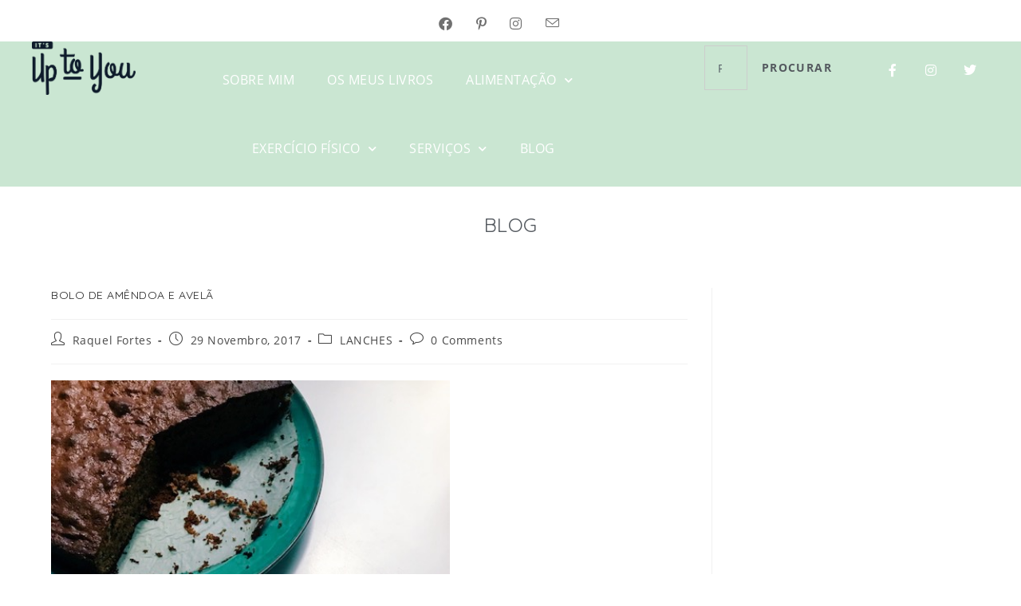

--- FILE ---
content_type: text/html; charset=UTF-8
request_url: https://its-uptoyou.com/bolo-de-amendoa-e-avela/
body_size: 28009
content:
<!DOCTYPE html>
<html class="html" lang="pt-PT">
<head>
	<meta charset="UTF-8">
	<link rel="profile" href="https://gmpg.org/xfn/11">

	<meta name='robots' content='index, follow, max-image-preview:large, max-snippet:-1, max-video-preview:-1' />
	<style>img:is([sizes="auto" i], [sizes^="auto," i]) { contain-intrinsic-size: 3000px 1500px }</style>
	<link rel="pingback" href="https://its-uptoyou.com/xmlrpc.php">
<meta name="viewport" content="width=device-width, initial-scale=1">
	<!-- This site is optimized with the Yoast SEO plugin v24.2 - https://yoast.com/wordpress/plugins/seo/ -->
	<title>Bolo de Amêndoa e Avelã - Up to You Run Team</title><style id="rocket-critical-css">:root{--wp-admin-theme-color:#007cba;--wp-admin-theme-color-darker-10:#006ba1;--wp-admin-theme-color-darker-20:#005a87}.wp-block-image{margin-bottom:1em}.wp-block-image img{max-width:100%}:root{--wp-admin-theme-color:#007cba;--wp-admin-theme-color-darker-10:#006ba1;--wp-admin-theme-color-darker-20:#005a87}.fa,.fab{-moz-osx-font-smoothing:grayscale;-webkit-font-smoothing:antialiased;display:inline-block;font-style:normal;font-variant:normal;text-rendering:auto;line-height:1}.fa-angle-down:before{content:"\f107"}.fa-angle-right:before{content:"\f105"}.fa-angle-up:before{content:"\f106"}.fa-bars:before{content:"\f0c9"}.fa-envelope:before{content:"\f0e0"}.fa-facebook:before{content:"\f09a"}.fa-instagram:before{content:"\f16d"}.fa-pinterest-p:before{content:"\f231"}@font-face{font-family:"Font Awesome 5 Brands";font-style:normal;font-weight:normal;font-display:auto;src:url(https://its-uptoyou.com/wp-content/themes/oceanwp/assets/fonts/fontawesome/webfonts/fa-brands-400.eot);src:url(https://its-uptoyou.com/wp-content/themes/oceanwp/assets/fonts/fontawesome/webfonts/fa-brands-400.eot?#iefix) format("embedded-opentype"),url(https://its-uptoyou.com/wp-content/themes/oceanwp/assets/fonts/fontawesome/webfonts/fa-brands-400.woff2) format("woff2"),url(https://its-uptoyou.com/wp-content/themes/oceanwp/assets/fonts/fontawesome/webfonts/fa-brands-400.woff) format("woff"),url(https://its-uptoyou.com/wp-content/themes/oceanwp/assets/fonts/fontawesome/webfonts/fa-brands-400.ttf) format("truetype"),url(https://its-uptoyou.com/wp-content/themes/oceanwp/assets/fonts/fontawesome/webfonts/fa-brands-400.svg#fontawesome) format("svg")}.fab{font-family:"Font Awesome 5 Brands"}@font-face{font-family:"Font Awesome 5 Free";font-style:normal;font-weight:400;font-display:auto;src:url(https://its-uptoyou.com/wp-content/themes/oceanwp/assets/fonts/fontawesome/webfonts/fa-regular-400.eot);src:url(https://its-uptoyou.com/wp-content/themes/oceanwp/assets/fonts/fontawesome/webfonts/fa-regular-400.eot?#iefix) format("embedded-opentype"),url(https://its-uptoyou.com/wp-content/themes/oceanwp/assets/fonts/fontawesome/webfonts/fa-regular-400.woff2) format("woff2"),url(https://its-uptoyou.com/wp-content/themes/oceanwp/assets/fonts/fontawesome/webfonts/fa-regular-400.woff) format("woff"),url(https://its-uptoyou.com/wp-content/themes/oceanwp/assets/fonts/fontawesome/webfonts/fa-regular-400.ttf) format("truetype"),url(https://its-uptoyou.com/wp-content/themes/oceanwp/assets/fonts/fontawesome/webfonts/fa-regular-400.svg#fontawesome) format("svg")}@font-face{font-family:"Font Awesome 5 Free";font-style:normal;font-weight:900;font-display:auto;src:url(https://its-uptoyou.com/wp-content/themes/oceanwp/assets/fonts/fontawesome/webfonts/fa-solid-900.eot);src:url(https://its-uptoyou.com/wp-content/themes/oceanwp/assets/fonts/fontawesome/webfonts/fa-solid-900.eot?#iefix) format("embedded-opentype"),url(https://its-uptoyou.com/wp-content/themes/oceanwp/assets/fonts/fontawesome/webfonts/fa-solid-900.woff2) format("woff2"),url(https://its-uptoyou.com/wp-content/themes/oceanwp/assets/fonts/fontawesome/webfonts/fa-solid-900.woff) format("woff"),url(https://its-uptoyou.com/wp-content/themes/oceanwp/assets/fonts/fontawesome/webfonts/fa-solid-900.ttf) format("truetype"),url(https://its-uptoyou.com/wp-content/themes/oceanwp/assets/fonts/fontawesome/webfonts/fa-solid-900.svg#fontawesome) format("svg")}.fa{font-family:"Font Awesome 5 Free"}.fa{font-weight:900}@font-face{font-family:'simple-line-icons';src:url(https://its-uptoyou.com/wp-content/themes/oceanwp/assets/fonts/simple-line-icons/Simple-Line-Icons.eot?v=2.4.0);src:url(https://its-uptoyou.com/wp-content/themes/oceanwp/assets/fonts/simple-line-icons/Simple-Line-Icons.eot?v=2.4.0#iefix)format('embedded-opentype'),url(https://its-uptoyou.com/wp-content/themes/oceanwp/assets/fonts/simple-line-icons/Simple-Line-Icons.woff2?v=2.4.0)format('woff2'),url(https://its-uptoyou.com/wp-content/themes/oceanwp/assets/fonts/simple-line-icons/Simple-Line-Icons.ttf?v=2.4.0)format('truetype'),url(https://its-uptoyou.com/wp-content/themes/oceanwp/assets/fonts/simple-line-icons/Simple-Line-Icons.woff?v=2.4.0)format('woff'),url(https://its-uptoyou.com/wp-content/themes/oceanwp/assets/fonts/simple-line-icons/Simple-Line-Icons.svg?v=2.4.0#simple-line-icons)format('svg');font-weight:normal;font-style:normal}.icon-user,.icon-clock,.icon-handbag,.icon-folder,.icon-magnifier{font-family:'simple-line-icons';speak:none;font-style:normal;font-weight:normal;font-variant:normal;text-transform:none;line-height:1;-webkit-font-smoothing:antialiased;-moz-osx-font-smoothing:grayscale}.icon-user:before{content:"\e005"}.icon-clock:before{content:"\e081"}.icon-handbag:before{content:"\e035"}.icon-folder:before{content:"\e089"}.icon-magnifier:before{content:"\e090"}button::-moz-focus-inner{padding:0;border:0} html,body,div,span,h1,h2,p,a,img,i,ul,li,form,label,article,aside,figure,header,nav{margin:0;padding:0;border:0;outline:0;font-size:100%;font:inherit;vertical-align:baseline;font-family:inherit;font-size:100%;font-style:inherit;font-weight:inherit}article,aside,figure,header,nav{display:block}html{font-size:62.5%;overflow-y:scroll;-webkit-text-size-adjust:100%;-ms-text-size-adjust:100%}*,*:before,*:after{-webkit-box-sizing:border-box;-moz-box-sizing:border-box;box-sizing:border-box}article,aside,figure,header,main,nav{display:block}a img{border:0}img{max-width:100%;height:auto}html{-ms-overflow-x:hidden;overflow-x:hidden}body{font-family:"Open Sans",sans-serif;font-size:14px;line-height:1.8;color:#929292;-webkit-font-smoothing:antialiased;-moz-osx-font-smoothing:grayscale;overflow-wrap:break-word;word-wrap:break-word}body{background-color:#fff}i{font-style:italic}.screen-reader-text{border:0;clip:rect(1px,1px,1px,1px);clip-path:inset(50%);height:1px;margin:-1px;overflow:hidden;padding:0;position:absolute!important;width:1px;word-wrap:normal!important}html{font-family:sans-serif;-ms-text-size-adjust:100%;-webkit-text-size-adjust:100%}body{margin:0}article,aside,figure,header,main,nav{display:block}a{background-color:transparent}img{border:0}button,input{color:inherit;font:inherit;margin:0}button{overflow:visible}button{text-transform:none}button{-webkit-appearance:button}button::-moz-focus-inner,input::-moz-focus-inner{border:0;padding:0}input{line-height:normal}input[type="search"]::-webkit-search-cancel-button,input[type="search"]::-webkit-search-decoration{-webkit-appearance:none}.container{width:1200px;max-width:90%;margin:0 auto}#wrap{position:relative}#main{position:relative}#main #content-wrap{padding-top:50px;padding-bottom:50px}.content-area{float:left;position:relative;width:72%;padding-right:30px;border-right-width:1px;border-style:solid;border-color:#f1f1f1}.widget-area{width:28%}.widget-area.sidebar-primary{float:right;padding-left:30px}@media only screen and (max-width:959px){.container{max-width:90%}.content-area{float:none!important;width:100%;margin-bottom:40px;border:0}body:not(.separate-layout) .content-area{padding:0!important}.widget-area.sidebar-primary{float:none!important;width:100%;padding:0!important;border:0}#main #content-wrap.container{width:auto!important}}@media only screen and (max-width:767px){#wrap{width:100%!important}}figure>img{display:block;margin:0 auto}img{max-width:100%;height:auto;vertical-align:middle}.clr:after{content:'';display:block;visibility:hidden;clear:both;zoom:1;height:0}a{color:#333}a{text-decoration:none}h1,h2{font-weight:600;margin:0 0 20px;color:#333;line-height:1.4}h1{font-size:23px}h2{font-size:20px}p{margin:0 0 20px}ul{margin:15px 0 15px 20px}li ul{margin:0 0 0 25px}form input[type="search"]{display:inline-block;min-height:40px;width:100%;font-size:14px;line-height:1.8;padding:6px 12px;vertical-align:middle;background-color:transparent;color:#333;border:1px solid #ddd;-webkit-border-radius:3px;-moz-border-radius:3px;-ms-border-radius:3px;border-radius:3px}input[type="search"]{-webkit-appearance:none}input[type="search"]::-webkit-search-decoration,input[type="search"]::-webkit-search-cancel-button,input[type="search"]::-webkit-search-results-button,input[type="search"]::-webkit-search-results-decoration{display:none}form label{margin-bottom:3px}button[type="submit"]{display:inline-block;font-family:inherit;background-color:#13aff0;color:#fff;font-size:12px;font-weight:600;text-transform:uppercase;margin:0;padding:14px 20px;border:0;text-align:center;letter-spacing:0.1em;line-height:1}button::-moz-focus-inner{padding:0;border:0}#top-bar-wrap{position:relative;background-color:#fff;font-size:12px;border-bottom:1px solid #f1f1f1;z-index:101}#top-bar{padding:8px 0}#top-bar-inner{position:relative}.top-bar-centered{float:none;text-align:center}@media only screen and (max-width:767px){#top-bar{padding:20px 0}}@media screen and (max-width:782px){#top-bar-wrap{z-index:100}}#top-bar-social ul{margin:0;padding:0;list-style:none}#top-bar-social li{float:left}#top-bar-social li a{display:block;float:left;font-size:14px;color:#bbb;padding:0 6px}#top-bar-social.top-bar-centered{padding-top:15px}#top-bar-social.top-bar-centered li{display:inline-block;float:none}@media only screen and (max-width:767px){#top-bar-social{text-align:center}#top-bar-social li{float:none;display:inline-block}}#site-header{position:relative;width:100%;background-color:#fff;border-bottom:1px solid #f1f1f1;z-index:100}.no-header-border #site-header{border-bottom:none}#site-header-inner{position:relative;height:100%}#site-logo{float:left;height:100%;display:table}#site-logo #site-logo-inner{display:table-cell;vertical-align:middle;height:74px}#site-logo #site-logo-inner a{background-color:transparent!important}#site-logo #site-logo-inner a img{width:auto;vertical-align:middle}@media only screen and (max-width:767px){#site-logo{margin-top:0px!important;margin-bottom:0px!important}}#site-navigation-wrap{float:right;position:relative;right:-15px}#site-navigation-wrap .dropdown-menu{list-style:none;margin:0;padding:0}#site-navigation-wrap .dropdown-menu>li{float:left;position:relative}#site-navigation-wrap .dropdown-menu>li>a{display:block;font-size:13px;line-height:74px;color:#555;padding:0 15px;letter-spacing:0.6px}#site-navigation-wrap .dropdown-menu>li>a.site-search-toggle{letter-spacing:0}#site-navigation-wrap .dropdown-menu>li>a .nav-arrow{padding-left:6px;line-height:1}.sf-menu,.sf-menu *{margin:0;padding:0;list-style:none}.sf-menu li.menu-item{position:relative;white-space:nowrap;white-space:normal}.sf-menu ul.sub-menu{position:absolute;display:none;top:100%;left:0;z-index:9999}.sf-menu>li{float:left}.sf-menu a.menu-link{display:block;position:relative;zoom:1}.sf-menu ul.sub-menu ul{top:0;left:100%}.dropdown-menu,.dropdown-menu *{margin:0;padding:0;list-style:none}.dropdown-menu .sub-menu{display:none;position:absolute;top:100%;left:0;background-color:#fff;border-top:3px solid #13aff0;min-width:180px;line-height:1;text-align:left;z-index:999;-webkit-box-shadow:0 2px 6px rgba(0,0,0,0.1);-moz-box-shadow:0 2px 6px rgba(0,0,0,0.1);box-shadow:0 2px 6px rgba(0,0,0,0.1)}.dropdown-menu li .sub-menu li.menu-item{display:block;float:none}.dropdown-menu ul .sub-menu{top:0;left:100%}.dropdown-menu ul li.menu-item{display:block;border-bottom:1px solid #f1f1f1}.dropdown-menu ul li.menu-item:last-child{border-bottom:0}.dropdown-menu ul li a.menu-link{display:block;position:relative;float:none;font-size:12px;font-weight:400;line-height:1.2em;letter-spacing:0.6px;padding:12px 15px;text-transform:capitalize}.dropdown-menu ul li a.menu-link .nav-arrow{position:absolute;top:50%;right:15px;margin-top:-6.5px;padding:0}.oceanwp-mobile-menu-icon{display:none;position:relative}.oceanwp-mobile-menu-icon.mobile-right{float:right}.oceanwp-mobile-menu-icon a{font-size:13px;line-height:74px;color:#555;padding-left:15px;letter-spacing:0.6px}.oceanwp-mobile-menu-icon a:first-child{padding-left:0}.oceanwp-mobile-menu-icon a.mobile-menu .oceanwp-text,.oceanwp-mobile-menu-icon a.mobile-menu .oceanwp-close-text{padding-left:6px}.oceanwp-mobile-menu-icon a.mobile-menu .oceanwp-close-text{display:none}#searchform-dropdown{position:absolute;right:0;background-color:#fff;border-top:3px solid #13aff0;top:100%;padding:15px;width:260px;-webkit-box-shadow:0 2px 7px rgba(0,0,0,0.1);-moz-box-shadow:0 2px 7px rgba(0,0,0,0.1);box-shadow:0 2px 7px rgba(0,0,0,0.1);visibility:hidden;-moz-opacity:0;-webkit-opacity:0;opacity:0;z-index:10000}#searchform-dropdown input{display:block;background-color:transparent;-webkit-border-radius:0;-moz-border-radius:0;-ms-border-radius:0;border-radius:0;margin:0}#mobile-dropdown{display:none;position:absolute;top:100%;left:0;width:100%;background-color:#fff;max-height:400px;overflow-y:auto;-webkit-box-shadow:0 2px 6px rgba(0,0,0,0.1);-moz-box-shadow:0 2px 6px rgba(0,0,0,0.1);box-shadow:0 2px 6px rgba(0,0,0,0.1)}#mobile-dropdown ul{margin:0;list-style:none}#mobile-dropdown ul li{border-bottom:1px solid rgba(0,0,0,0.035)}#mobile-dropdown ul li a{display:block;position:relative;padding:12px 40px;text-align:left}#mobile-dropdown ul li a i{margin-right:10px}#mobile-dropdown ul li ul{display:none;border-top:1px solid rgba(0,0,0,0.035);margin-left:0;background-color:rgba(0,0,0,0.02)}#mobile-dropdown ul li.woo-menu-icon,#mobile-dropdown ul li.search-toggle-li,#mobile-dropdown ul .widget{display:none}#mobile-dropdown #mobile-menu-search{display:block;padding:20px 40px}#mobile-dropdown #mobile-menu-search form{position:relative}#mobile-dropdown #mobile-menu-search form input{padding:6px 45px 6px 12px!important;margin-top:0!important;-webkit-box-sizing:inherit;-moz-box-sizing:inherit;box-sizing:inherit}#mobile-dropdown #mobile-menu-search form button{display:block;position:absolute;right:10px;height:30px;line-height:30px;width:30px;padding:0;text-align:center;top:50%;margin-top:-15px;background-color:transparent!important;color:#555;border:0}.page-header{position:relative;background-color:#f5f5f5;padding:34px 0}.page-header .container{position:relative}.page-header-title{display:block;font-size:24px;line-height:1.4em;font-weight:400;margin:0;color:#333}.centered-page-header .page-header-title{max-width:100%!important}.centered-page-header{text-align:center}.centered-page-header .page-header-title{font-size:32px}@media only screen and (max-width:767px){.page-header{background-attachment:initial!important}.centered-page-header .page-header-title{font-size:24px}}ul.meta{display:inline-block;width:100%;color:#777;font-size:12px;line-height:1;margin:0 0 20px;padding:0;list-style:none}ul.meta li{float:left;line-height:1.3}ul.meta li:after{content:'-';padding:0 6px}ul.meta li:last-child:after{display:none;padding:0}ul.meta li a{color:#777}ul.meta li i{display:inline-block;color:#929292;padding-right:5px}@media only screen and (max-width:480px){ul.meta{margin-bottom:12px}ul.meta li{margin-bottom:8px}}.single .entry-title{font-size:34px;padding:0 0 20px;margin:0 0 15px;border-bottom:1px solid #f1f1f1;letter-spacing:0.6px}.wp-block-image{margin-bottom:20px}@media only screen and (max-width:480px){.single-post .entry-title{font-size:26px}}.single .entry-content{margin-bottom:20px}.widget-area{font-size:13px}#scroll-top{display:none;position:fixed;right:20px;bottom:20px;width:40px;height:40px;line-height:40px;background-color:rgba(0,0,0,0.4);color:#fff;font-size:18px;-webkit-border-radius:2px;-moz-border-radius:2px;-ms-border-radius:2px;border-radius:2px;text-align:center;z-index:100;-webkit-box-sizing:content-box;-moz-box-sizing:content-box;box-sizing:content-box}#scroll-top>span{line-height:inherit;vertical-align:top}@media only screen and (max-width:480px){#scroll-top{right:10px;bottom:10px;width:26px;height:26px;line-height:24px;font-size:14px}}#mobile-menu-search{display:none}@media only screen and (max-width:959px){body.default-breakpoint #site-navigation-wrap{display:none}body.default-breakpoint .oceanwp-mobile-menu-icon{display:block}body.default-breakpoint #top-bar.has-no-content #top-bar-social{text-align:center}body.default-breakpoint #top-bar.has-no-content #top-bar-social li{float:none;display:inline-block}}.current-shop-items-dropdown{position:absolute;top:100%;right:-20px;background-color:#fff;z-index:10000;border-top:3px solid transparent;text-align:left;-webkit-box-shadow:0 2px 6px rgba(0,0,0,0.1);-moz-box-shadow:0 2px 6px rgba(0,0,0,0.1);box-shadow:0 2px 6px rgba(0,0,0,0.1);width:350px;visibility:hidden;-moz-opacity:0;-webkit-opacity:0;opacity:0}.spacious .owp-mini-cart{padding:20px}.wcmenucart i{position:relative;padding:0}.wcmenucart:after{display:none}.wcmenucart-details{margin-left:8px}.wcmenucart-details.count{display:inline-block;position:relative;color:#fff;font-size:12px;line-height:1;font-weight:600;padding:3px 5px;-webkit-border-radius:2px;-moz-border-radius:2px;-ms-border-radius:2px;border-radius:2px;background-color:#13aff0}.wcmenucart-details.count:before{content:'';position:absolute;top:0;left:-3px;width:0;height:0;margin-top:4px;border-style:solid solid solid none;border-width:5px 5px 5px medium;border-top-color:transparent!important;border-bottom-color:transparent!important;border-color:#13aff0}.current-shop-items-dropdown{border-top-color:#13aff0}#site-navigation-wrap .dropdown-menu>li>a.wcmenucart{letter-spacing:0}.wcmenucart i{font-style:normal;letter-spacing:normal;font-weight:600;text-rendering:auto;-webkit-font-smoothing:antialiased;-moz-osx-font-smoothing:grayscale}#oceanwp-cart-sidebar-wrap{display:none;visibility:hidden;-moz-opacity:0;-webkit-opacity:0;opacity:0}#oceanwp-cart-sidebar-wrap,#oceanwp-cart-sidebar-wrap .oceanwp-cart-sidebar-overlay{position:fixed;top:0;left:0;width:100%;height:100%;z-index:9999}#oceanwp-cart-sidebar-wrap .oceanwp-cart-sidebar-overlay{background-color:rgba(0,0,0,0.5)}#oceanwp-cart-sidebar-wrap .oceanwp-cart-sidebar{position:absolute;top:0;right:-100%;background-color:#fff;width:325px;height:100%;padding:20px 0 0;overflow:auto;z-index:10000;-webkit-box-shadow:0 0 12px 0 rgba(0,0,0,0.4);-moz-box-shadow:0 0 12px 0 rgba(0,0,0,0.4);box-shadow:0 0 12px 0 rgba(0,0,0,0.4)}#oceanwp-cart-sidebar-wrap .owp-cart-title{font-size:18px;font-weight:600;color:#555;line-height:1.2;text-transform:uppercase;padding:0 20px;margin:0;text-align:center}#oceanwp-cart-sidebar-wrap .divider{display:block;width:30px;height:2px;background-color:rgba(0,0,0,0.1);margin:10px auto 20px}#oceanwp-cart-sidebar-wrap .oceanwp-cart-close{position:absolute;top:0;right:0;color:#333;opacity:.5;font-weight:300;font-size:40px;width:40px;height:40px;line-height:40px;text-align:center;z-index:1001}#oceanwp-cart-sidebar-wrap .spacious .owp-mini-cart{padding-top:0}@media only screen and (max-width:959px){#oceanwp-cart-sidebar-wrap{display:block}}.oceanwp-about-me .oceanwp-about-me-avatar img{position:relative;border-radius:50%}.screen-reader-text{border:0;clip:rect(1px,1px,1px,1px);-webkit-clip-path:inset(50%);clip-path:inset(50%);height:1px;margin:-1px;overflow:hidden;padding:0;position:absolute!important;width:1px;word-wrap:normal!important}.screen-reader-text{border:0;clip:rect(1px,1px,1px,1px);-webkit-clip-path:inset(50%);clip-path:inset(50%);height:1px;margin:-1px;overflow:hidden;padding:0;position:absolute!important;width:1px;word-wrap:normal!important}</style><link rel="preload" as="style" href="https://fonts.googleapis.com/css?family=Quicksand%3A100%2C200%2C300%2C400%2C500%2C600%2C700%2C800%2C900%2C100i%2C200i%2C300i%2C400i%2C500i%2C600i%2C700i%2C800i%2C900i%7CRoboto%3A100%2C100italic%2C200%2C200italic%2C300%2C300italic%2C400%2C400italic%2C500%2C500italic%2C600%2C600italic%2C700%2C700italic%2C800%2C800italic%2C900%2C900italic%7CRoboto%20Slab%3A100%2C100italic%2C200%2C200italic%2C300%2C300italic%2C400%2C400italic%2C500%2C500italic%2C600%2C600italic%2C700%2C700italic%2C800%2C800italic%2C900%2C900italic&#038;subset=latin&#038;display=swap" /><link rel="stylesheet" href="https://fonts.googleapis.com/css?family=Quicksand%3A100%2C200%2C300%2C400%2C500%2C600%2C700%2C800%2C900%2C100i%2C200i%2C300i%2C400i%2C500i%2C600i%2C700i%2C800i%2C900i%7CRoboto%3A100%2C100italic%2C200%2C200italic%2C300%2C300italic%2C400%2C400italic%2C500%2C500italic%2C600%2C600italic%2C700%2C700italic%2C800%2C800italic%2C900%2C900italic%7CRoboto%20Slab%3A100%2C100italic%2C200%2C200italic%2C300%2C300italic%2C400%2C400italic%2C500%2C500italic%2C600%2C600italic%2C700%2C700italic%2C800%2C800italic%2C900%2C900italic&#038;subset=latin&#038;display=swap" media="print" onload="this.media='all'" /><noscript><link rel="stylesheet" href="https://fonts.googleapis.com/css?family=Quicksand%3A100%2C200%2C300%2C400%2C500%2C600%2C700%2C800%2C900%2C100i%2C200i%2C300i%2C400i%2C500i%2C600i%2C700i%2C800i%2C900i%7CRoboto%3A100%2C100italic%2C200%2C200italic%2C300%2C300italic%2C400%2C400italic%2C500%2C500italic%2C600%2C600italic%2C700%2C700italic%2C800%2C800italic%2C900%2C900italic%7CRoboto%20Slab%3A100%2C100italic%2C200%2C200italic%2C300%2C300italic%2C400%2C400italic%2C500%2C500italic%2C600%2C600italic%2C700%2C700italic%2C800%2C800italic%2C900%2C900italic&#038;subset=latin&#038;display=swap" /></noscript><link rel="preload" href="https://its-uptoyou.com/wp-content/cache/min/1/853f0e82f4760186a4ab5ef48e5e00a1.css" data-rocket-async="style" as="style" onload="this.onload=null;this.rel='stylesheet'" onerror="this.removeAttribute('data-rocket-async')"  media="all" data-minify="1" />
	<link rel="canonical" href="https://its-uptoyou.com/bolo-de-amendoa-e-avela/" />
	<meta property="og:locale" content="pt_PT" />
	<meta property="og:type" content="article" />
	<meta property="og:title" content="Bolo de Amêndoa e Avelã - Up to You Run Team" />
	<meta property="og:description" content="Manhãs frias a chamar o inverno pedem para começar o dia com uma fatia de bolo acompanhada de chá quente ou café longo, ou até mesmo com um sumo detox, para os mais encalorados. Bolo aprovado também pelos miúdos, que como já todos sabemos, são os mais difíceis de agradar. Fica a receita para poderem [&hellip;]" />
	<meta property="og:url" content="https://its-uptoyou.com/bolo-de-amendoa-e-avela/" />
	<meta property="og:site_name" content="Up to You Run Team" />
	<meta property="article:published_time" content="2017-11-29T01:46:27+00:00" />
	<meta name="author" content="Raquel Fortes" />
	<meta name="twitter:card" content="summary_large_image" />
	<meta name="twitter:label1" content="Escrito por" />
	<meta name="twitter:data1" content="Raquel Fortes" />
	<meta name="twitter:label2" content="Tempo estimado de leitura" />
	<meta name="twitter:data2" content="1 minuto" />
	<script type="application/ld+json" class="yoast-schema-graph">{"@context":"https://schema.org","@graph":[{"@type":"Article","@id":"https://its-uptoyou.com/bolo-de-amendoa-e-avela/#article","isPartOf":{"@id":"https://its-uptoyou.com/bolo-de-amendoa-e-avela/"},"author":{"name":"Raquel Fortes","@id":"https://its-uptoyou.com/#/schema/person/bcf388198fb7a5ef2dca1f15a1e878e8"},"headline":"Bolo de Amêndoa e Avelã","datePublished":"2017-11-29T01:46:27+00:00","dateModified":"2017-11-29T01:46:27+00:00","mainEntityOfPage":{"@id":"https://its-uptoyou.com/bolo-de-amendoa-e-avela/"},"wordCount":216,"commentCount":0,"publisher":{"@id":"https://its-uptoyou.com/#organization"},"keywords":["almond cake","bolo de amêndoa","cakes","healthy cake","healthy snacks","healthy sugar","sem açúcar refinado"],"articleSection":["LANCHES"],"inLanguage":"pt-PT","potentialAction":[{"@type":"CommentAction","name":"Comment","target":["https://its-uptoyou.com/bolo-de-amendoa-e-avela/#respond"]}]},{"@type":"WebPage","@id":"https://its-uptoyou.com/bolo-de-amendoa-e-avela/","url":"https://its-uptoyou.com/bolo-de-amendoa-e-avela/","name":"Bolo de Amêndoa e Avelã - Up to You Run Team","isPartOf":{"@id":"https://its-uptoyou.com/#website"},"datePublished":"2017-11-29T01:46:27+00:00","dateModified":"2017-11-29T01:46:27+00:00","breadcrumb":{"@id":"https://its-uptoyou.com/bolo-de-amendoa-e-avela/#breadcrumb"},"inLanguage":"pt-PT","potentialAction":[{"@type":"ReadAction","target":["https://its-uptoyou.com/bolo-de-amendoa-e-avela/"]}]},{"@type":"BreadcrumbList","@id":"https://its-uptoyou.com/bolo-de-amendoa-e-avela/#breadcrumb","itemListElement":[{"@type":"ListItem","position":1,"name":"Início","item":"https://its-uptoyou.com/"},{"@type":"ListItem","position":2,"name":"ALIMENTAÇÃO","item":"https://its-uptoyou.com/o-que-comer/"},{"@type":"ListItem","position":3,"name":"Bolo de Amêndoa e Avelã"}]},{"@type":"WebSite","@id":"https://its-uptoyou.com/#website","url":"https://its-uptoyou.com/","name":"Up to You Run Team","description":"Sobre alimentação saudável e exercício físico que nos permite viver a vida ao máximo.","publisher":{"@id":"https://its-uptoyou.com/#organization"},"potentialAction":[{"@type":"SearchAction","target":{"@type":"EntryPoint","urlTemplate":"https://its-uptoyou.com/?s={search_term_string}"},"query-input":{"@type":"PropertyValueSpecification","valueRequired":true,"valueName":"search_term_string"}}],"inLanguage":"pt-PT"},{"@type":"Organization","@id":"https://its-uptoyou.com/#organization","name":"Up to You Run Team","url":"https://its-uptoyou.com/","logo":{"@type":"ImageObject","inLanguage":"pt-PT","@id":"https://its-uptoyou.com/#/schema/logo/image/","url":"https://its-uptoyou.com/wp-content/uploads/2020/09/cropped-iuty-horizontal-color-1.png","contentUrl":"https://its-uptoyou.com/wp-content/uploads/2020/09/cropped-iuty-horizontal-color-1.png","width":1130,"height":582,"caption":"Up to You Run Team"},"image":{"@id":"https://its-uptoyou.com/#/schema/logo/image/"}},{"@type":"Person","@id":"https://its-uptoyou.com/#/schema/person/bcf388198fb7a5ef2dca1f15a1e878e8","name":"Raquel Fortes","image":{"@type":"ImageObject","inLanguage":"pt-PT","@id":"https://its-uptoyou.com/#/schema/person/image/","url":"https://secure.gravatar.com/avatar/b1aaf9160b371e97cd4a68dbc5678268?s=96&d=mm&r=g","contentUrl":"https://secure.gravatar.com/avatar/b1aaf9160b371e97cd4a68dbc5678268?s=96&d=mm&r=g","caption":"Raquel Fortes"},"url":"https://its-uptoyou.com/author/raquel-fortes/"}]}</script>
	<!-- / Yoast SEO plugin. -->


<link rel='dns-prefetch' href='//stats.wp.com' />
<link rel='dns-prefetch' href='//fonts.googleapis.com' />
<link rel='dns-prefetch' href='//v0.wordpress.com' />
<link href='https://fonts.gstatic.com' crossorigin rel='preconnect' />
<link rel="alternate" type="application/rss+xml" title="Up to You Run Team &raquo; Feed" href="https://its-uptoyou.com/feed/" />
<link rel="alternate" type="application/rss+xml" title="Up to You Run Team &raquo; Feed de comentários" href="https://its-uptoyou.com/comments/feed/" />
<script id="wpp-js" src="https://its-uptoyou.com/wp-content/plugins/wordpress-popular-posts/assets/js/wpp.min.js?ver=7.2.0" data-sampling="0" data-sampling-rate="100" data-api-url="https://its-uptoyou.com/wp-json/wordpress-popular-posts" data-post-id="2989" data-token="0406487eb7" data-lang="0" data-debug="0"></script>
<link rel="alternate" type="application/rss+xml" title="Feed de comentários de Up to You Run Team &raquo; Bolo de Amêndoa e Avelã" href="https://its-uptoyou.com/bolo-de-amendoa-e-avela/feed/" />


<style id='wp-emoji-styles-inline-css'>

	img.wp-smiley, img.emoji {
		display: inline !important;
		border: none !important;
		box-shadow: none !important;
		height: 1em !important;
		width: 1em !important;
		margin: 0 0.07em !important;
		vertical-align: -0.1em !important;
		background: none !important;
		padding: 0 !important;
	}
</style>

<style id='wp-block-library-theme-inline-css'>
.wp-block-audio :where(figcaption){color:#555;font-size:13px;text-align:center}.is-dark-theme .wp-block-audio :where(figcaption){color:#ffffffa6}.wp-block-audio{margin:0 0 1em}.wp-block-code{border:1px solid #ccc;border-radius:4px;font-family:Menlo,Consolas,monaco,monospace;padding:.8em 1em}.wp-block-embed :where(figcaption){color:#555;font-size:13px;text-align:center}.is-dark-theme .wp-block-embed :where(figcaption){color:#ffffffa6}.wp-block-embed{margin:0 0 1em}.blocks-gallery-caption{color:#555;font-size:13px;text-align:center}.is-dark-theme .blocks-gallery-caption{color:#ffffffa6}:root :where(.wp-block-image figcaption){color:#555;font-size:13px;text-align:center}.is-dark-theme :root :where(.wp-block-image figcaption){color:#ffffffa6}.wp-block-image{margin:0 0 1em}.wp-block-pullquote{border-bottom:4px solid;border-top:4px solid;color:currentColor;margin-bottom:1.75em}.wp-block-pullquote cite,.wp-block-pullquote footer,.wp-block-pullquote__citation{color:currentColor;font-size:.8125em;font-style:normal;text-transform:uppercase}.wp-block-quote{border-left:.25em solid;margin:0 0 1.75em;padding-left:1em}.wp-block-quote cite,.wp-block-quote footer{color:currentColor;font-size:.8125em;font-style:normal;position:relative}.wp-block-quote:where(.has-text-align-right){border-left:none;border-right:.25em solid;padding-left:0;padding-right:1em}.wp-block-quote:where(.has-text-align-center){border:none;padding-left:0}.wp-block-quote.is-large,.wp-block-quote.is-style-large,.wp-block-quote:where(.is-style-plain){border:none}.wp-block-search .wp-block-search__label{font-weight:700}.wp-block-search__button{border:1px solid #ccc;padding:.375em .625em}:where(.wp-block-group.has-background){padding:1.25em 2.375em}.wp-block-separator.has-css-opacity{opacity:.4}.wp-block-separator{border:none;border-bottom:2px solid;margin-left:auto;margin-right:auto}.wp-block-separator.has-alpha-channel-opacity{opacity:1}.wp-block-separator:not(.is-style-wide):not(.is-style-dots){width:100px}.wp-block-separator.has-background:not(.is-style-dots){border-bottom:none;height:1px}.wp-block-separator.has-background:not(.is-style-wide):not(.is-style-dots){height:2px}.wp-block-table{margin:0 0 1em}.wp-block-table td,.wp-block-table th{word-break:normal}.wp-block-table :where(figcaption){color:#555;font-size:13px;text-align:center}.is-dark-theme .wp-block-table :where(figcaption){color:#ffffffa6}.wp-block-video :where(figcaption){color:#555;font-size:13px;text-align:center}.is-dark-theme .wp-block-video :where(figcaption){color:#ffffffa6}.wp-block-video{margin:0 0 1em}:root :where(.wp-block-template-part.has-background){margin-bottom:0;margin-top:0;padding:1.25em 2.375em}
</style>


<style id='jetpack-sharing-buttons-style-inline-css'>
.jetpack-sharing-buttons__services-list{display:flex;flex-direction:row;flex-wrap:wrap;gap:0;list-style-type:none;margin:5px;padding:0}.jetpack-sharing-buttons__services-list.has-small-icon-size{font-size:12px}.jetpack-sharing-buttons__services-list.has-normal-icon-size{font-size:16px}.jetpack-sharing-buttons__services-list.has-large-icon-size{font-size:24px}.jetpack-sharing-buttons__services-list.has-huge-icon-size{font-size:36px}@media print{.jetpack-sharing-buttons__services-list{display:none!important}}.editor-styles-wrapper .wp-block-jetpack-sharing-buttons{gap:0;padding-inline-start:0}ul.jetpack-sharing-buttons__services-list.has-background{padding:1.25em 2.375em}
</style>
<style id='classic-theme-styles-inline-css'>
/*! This file is auto-generated */
.wp-block-button__link{color:#fff;background-color:#32373c;border-radius:9999px;box-shadow:none;text-decoration:none;padding:calc(.667em + 2px) calc(1.333em + 2px);font-size:1.125em}.wp-block-file__button{background:#32373c;color:#fff;text-decoration:none}
</style>
<style id='global-styles-inline-css'>
:root{--wp--preset--aspect-ratio--square: 1;--wp--preset--aspect-ratio--4-3: 4/3;--wp--preset--aspect-ratio--3-4: 3/4;--wp--preset--aspect-ratio--3-2: 3/2;--wp--preset--aspect-ratio--2-3: 2/3;--wp--preset--aspect-ratio--16-9: 16/9;--wp--preset--aspect-ratio--9-16: 9/16;--wp--preset--color--black: #000000;--wp--preset--color--cyan-bluish-gray: #abb8c3;--wp--preset--color--white: #ffffff;--wp--preset--color--pale-pink: #f78da7;--wp--preset--color--vivid-red: #cf2e2e;--wp--preset--color--luminous-vivid-orange: #ff6900;--wp--preset--color--luminous-vivid-amber: #fcb900;--wp--preset--color--light-green-cyan: #7bdcb5;--wp--preset--color--vivid-green-cyan: #00d084;--wp--preset--color--pale-cyan-blue: #8ed1fc;--wp--preset--color--vivid-cyan-blue: #0693e3;--wp--preset--color--vivid-purple: #9b51e0;--wp--preset--gradient--vivid-cyan-blue-to-vivid-purple: linear-gradient(135deg,rgba(6,147,227,1) 0%,rgb(155,81,224) 100%);--wp--preset--gradient--light-green-cyan-to-vivid-green-cyan: linear-gradient(135deg,rgb(122,220,180) 0%,rgb(0,208,130) 100%);--wp--preset--gradient--luminous-vivid-amber-to-luminous-vivid-orange: linear-gradient(135deg,rgba(252,185,0,1) 0%,rgba(255,105,0,1) 100%);--wp--preset--gradient--luminous-vivid-orange-to-vivid-red: linear-gradient(135deg,rgba(255,105,0,1) 0%,rgb(207,46,46) 100%);--wp--preset--gradient--very-light-gray-to-cyan-bluish-gray: linear-gradient(135deg,rgb(238,238,238) 0%,rgb(169,184,195) 100%);--wp--preset--gradient--cool-to-warm-spectrum: linear-gradient(135deg,rgb(74,234,220) 0%,rgb(151,120,209) 20%,rgb(207,42,186) 40%,rgb(238,44,130) 60%,rgb(251,105,98) 80%,rgb(254,248,76) 100%);--wp--preset--gradient--blush-light-purple: linear-gradient(135deg,rgb(255,206,236) 0%,rgb(152,150,240) 100%);--wp--preset--gradient--blush-bordeaux: linear-gradient(135deg,rgb(254,205,165) 0%,rgb(254,45,45) 50%,rgb(107,0,62) 100%);--wp--preset--gradient--luminous-dusk: linear-gradient(135deg,rgb(255,203,112) 0%,rgb(199,81,192) 50%,rgb(65,88,208) 100%);--wp--preset--gradient--pale-ocean: linear-gradient(135deg,rgb(255,245,203) 0%,rgb(182,227,212) 50%,rgb(51,167,181) 100%);--wp--preset--gradient--electric-grass: linear-gradient(135deg,rgb(202,248,128) 0%,rgb(113,206,126) 100%);--wp--preset--gradient--midnight: linear-gradient(135deg,rgb(2,3,129) 0%,rgb(40,116,252) 100%);--wp--preset--font-size--small: 13px;--wp--preset--font-size--medium: 20px;--wp--preset--font-size--large: 36px;--wp--preset--font-size--x-large: 42px;--wp--preset--spacing--20: 0.44rem;--wp--preset--spacing--30: 0.67rem;--wp--preset--spacing--40: 1rem;--wp--preset--spacing--50: 1.5rem;--wp--preset--spacing--60: 2.25rem;--wp--preset--spacing--70: 3.38rem;--wp--preset--spacing--80: 5.06rem;--wp--preset--shadow--natural: 6px 6px 9px rgba(0, 0, 0, 0.2);--wp--preset--shadow--deep: 12px 12px 50px rgba(0, 0, 0, 0.4);--wp--preset--shadow--sharp: 6px 6px 0px rgba(0, 0, 0, 0.2);--wp--preset--shadow--outlined: 6px 6px 0px -3px rgba(255, 255, 255, 1), 6px 6px rgba(0, 0, 0, 1);--wp--preset--shadow--crisp: 6px 6px 0px rgba(0, 0, 0, 1);}:where(.is-layout-flex){gap: 0.5em;}:where(.is-layout-grid){gap: 0.5em;}body .is-layout-flex{display: flex;}.is-layout-flex{flex-wrap: wrap;align-items: center;}.is-layout-flex > :is(*, div){margin: 0;}body .is-layout-grid{display: grid;}.is-layout-grid > :is(*, div){margin: 0;}:where(.wp-block-columns.is-layout-flex){gap: 2em;}:where(.wp-block-columns.is-layout-grid){gap: 2em;}:where(.wp-block-post-template.is-layout-flex){gap: 1.25em;}:where(.wp-block-post-template.is-layout-grid){gap: 1.25em;}.has-black-color{color: var(--wp--preset--color--black) !important;}.has-cyan-bluish-gray-color{color: var(--wp--preset--color--cyan-bluish-gray) !important;}.has-white-color{color: var(--wp--preset--color--white) !important;}.has-pale-pink-color{color: var(--wp--preset--color--pale-pink) !important;}.has-vivid-red-color{color: var(--wp--preset--color--vivid-red) !important;}.has-luminous-vivid-orange-color{color: var(--wp--preset--color--luminous-vivid-orange) !important;}.has-luminous-vivid-amber-color{color: var(--wp--preset--color--luminous-vivid-amber) !important;}.has-light-green-cyan-color{color: var(--wp--preset--color--light-green-cyan) !important;}.has-vivid-green-cyan-color{color: var(--wp--preset--color--vivid-green-cyan) !important;}.has-pale-cyan-blue-color{color: var(--wp--preset--color--pale-cyan-blue) !important;}.has-vivid-cyan-blue-color{color: var(--wp--preset--color--vivid-cyan-blue) !important;}.has-vivid-purple-color{color: var(--wp--preset--color--vivid-purple) !important;}.has-black-background-color{background-color: var(--wp--preset--color--black) !important;}.has-cyan-bluish-gray-background-color{background-color: var(--wp--preset--color--cyan-bluish-gray) !important;}.has-white-background-color{background-color: var(--wp--preset--color--white) !important;}.has-pale-pink-background-color{background-color: var(--wp--preset--color--pale-pink) !important;}.has-vivid-red-background-color{background-color: var(--wp--preset--color--vivid-red) !important;}.has-luminous-vivid-orange-background-color{background-color: var(--wp--preset--color--luminous-vivid-orange) !important;}.has-luminous-vivid-amber-background-color{background-color: var(--wp--preset--color--luminous-vivid-amber) !important;}.has-light-green-cyan-background-color{background-color: var(--wp--preset--color--light-green-cyan) !important;}.has-vivid-green-cyan-background-color{background-color: var(--wp--preset--color--vivid-green-cyan) !important;}.has-pale-cyan-blue-background-color{background-color: var(--wp--preset--color--pale-cyan-blue) !important;}.has-vivid-cyan-blue-background-color{background-color: var(--wp--preset--color--vivid-cyan-blue) !important;}.has-vivid-purple-background-color{background-color: var(--wp--preset--color--vivid-purple) !important;}.has-black-border-color{border-color: var(--wp--preset--color--black) !important;}.has-cyan-bluish-gray-border-color{border-color: var(--wp--preset--color--cyan-bluish-gray) !important;}.has-white-border-color{border-color: var(--wp--preset--color--white) !important;}.has-pale-pink-border-color{border-color: var(--wp--preset--color--pale-pink) !important;}.has-vivid-red-border-color{border-color: var(--wp--preset--color--vivid-red) !important;}.has-luminous-vivid-orange-border-color{border-color: var(--wp--preset--color--luminous-vivid-orange) !important;}.has-luminous-vivid-amber-border-color{border-color: var(--wp--preset--color--luminous-vivid-amber) !important;}.has-light-green-cyan-border-color{border-color: var(--wp--preset--color--light-green-cyan) !important;}.has-vivid-green-cyan-border-color{border-color: var(--wp--preset--color--vivid-green-cyan) !important;}.has-pale-cyan-blue-border-color{border-color: var(--wp--preset--color--pale-cyan-blue) !important;}.has-vivid-cyan-blue-border-color{border-color: var(--wp--preset--color--vivid-cyan-blue) !important;}.has-vivid-purple-border-color{border-color: var(--wp--preset--color--vivid-purple) !important;}.has-vivid-cyan-blue-to-vivid-purple-gradient-background{background: var(--wp--preset--gradient--vivid-cyan-blue-to-vivid-purple) !important;}.has-light-green-cyan-to-vivid-green-cyan-gradient-background{background: var(--wp--preset--gradient--light-green-cyan-to-vivid-green-cyan) !important;}.has-luminous-vivid-amber-to-luminous-vivid-orange-gradient-background{background: var(--wp--preset--gradient--luminous-vivid-amber-to-luminous-vivid-orange) !important;}.has-luminous-vivid-orange-to-vivid-red-gradient-background{background: var(--wp--preset--gradient--luminous-vivid-orange-to-vivid-red) !important;}.has-very-light-gray-to-cyan-bluish-gray-gradient-background{background: var(--wp--preset--gradient--very-light-gray-to-cyan-bluish-gray) !important;}.has-cool-to-warm-spectrum-gradient-background{background: var(--wp--preset--gradient--cool-to-warm-spectrum) !important;}.has-blush-light-purple-gradient-background{background: var(--wp--preset--gradient--blush-light-purple) !important;}.has-blush-bordeaux-gradient-background{background: var(--wp--preset--gradient--blush-bordeaux) !important;}.has-luminous-dusk-gradient-background{background: var(--wp--preset--gradient--luminous-dusk) !important;}.has-pale-ocean-gradient-background{background: var(--wp--preset--gradient--pale-ocean) !important;}.has-electric-grass-gradient-background{background: var(--wp--preset--gradient--electric-grass) !important;}.has-midnight-gradient-background{background: var(--wp--preset--gradient--midnight) !important;}.has-small-font-size{font-size: var(--wp--preset--font-size--small) !important;}.has-medium-font-size{font-size: var(--wp--preset--font-size--medium) !important;}.has-large-font-size{font-size: var(--wp--preset--font-size--large) !important;}.has-x-large-font-size{font-size: var(--wp--preset--font-size--x-large) !important;}
:where(.wp-block-post-template.is-layout-flex){gap: 1.25em;}:where(.wp-block-post-template.is-layout-grid){gap: 1.25em;}
:where(.wp-block-columns.is-layout-flex){gap: 2em;}:where(.wp-block-columns.is-layout-grid){gap: 2em;}
:root :where(.wp-block-pullquote){font-size: 1.5em;line-height: 1.6;}
</style>




<style id='oceanwp-style-inline-css'>
div.wpforms-container-full .wpforms-form input[type=submit]:hover,
			div.wpforms-container-full .wpforms-form input[type=submit]:focus,
			div.wpforms-container-full .wpforms-form input[type=submit]:active,
			div.wpforms-container-full .wpforms-form button[type=submit]:hover,
			div.wpforms-container-full .wpforms-form button[type=submit]:focus,
			div.wpforms-container-full .wpforms-form button[type=submit]:active,
			div.wpforms-container-full .wpforms-form .wpforms-page-button:hover,
			div.wpforms-container-full .wpforms-form .wpforms-page-button:active,
			div.wpforms-container-full .wpforms-form .wpforms-page-button:focus {
				border: none;
			}
</style>


<style id='elementor-frontend-inline-css'>
.elementor-kit-5355{--e-global-color-primary:#6EC1E4;--e-global-color-secondary:#54595F;--e-global-color-text:#7A7A7A;--e-global-color-accent:#61CE70;--e-global-color-2b4c0b50:#4054B2;--e-global-color-598890bb:#23A455;--e-global-color-54ef28f4:#000;--e-global-color-5f2de6b5:#FFF;--e-global-typography-primary-font-family:"Roboto";--e-global-typography-primary-font-weight:600;--e-global-typography-secondary-font-family:"Roboto Slab";--e-global-typography-secondary-font-weight:400;--e-global-typography-text-font-family:"Roboto";--e-global-typography-text-font-weight:400;--e-global-typography-accent-font-family:"Roboto";--e-global-typography-accent-font-weight:500;}.elementor-kit-5355 e-page-transition{background-color:#FFBC7D;}.elementor-section.elementor-section-boxed > .elementor-container{max-width:1140px;}.e-con{--container-max-width:1140px;}.elementor-widget:not(:last-child){margin-block-end:20px;}.elementor-element{--widgets-spacing:20px 20px;--widgets-spacing-row:20px;--widgets-spacing-column:20px;}{}h1.entry-title{display:var(--page-title-display);}@media(max-width:1024px){.elementor-section.elementor-section-boxed > .elementor-container{max-width:1024px;}.e-con{--container-max-width:1024px;}}@media(max-width:767px){.elementor-section.elementor-section-boxed > .elementor-container{max-width:767px;}.e-con{--container-max-width:767px;}}
.elementor-6473 .elementor-element.elementor-element-5fe899a2:not(.elementor-motion-effects-element-type-background), .elementor-6473 .elementor-element.elementor-element-5fe899a2 > .elementor-motion-effects-container > .elementor-motion-effects-layer{background-color:#201F25;}.elementor-6473 .elementor-element.elementor-element-5fe899a2{overflow:hidden;transition:background 0.3s, border 0.3s, border-radius 0.3s, box-shadow 0.3s;margin-top:0px;margin-bottom:0px;padding:0px 40px 0px 40px;}.elementor-6473 .elementor-element.elementor-element-5fe899a2 > .elementor-background-overlay{transition:background 0.3s, border-radius 0.3s, opacity 0.3s;}.elementor-6473 .elementor-element.elementor-element-132cc8bc > .elementor-widget-wrap > .elementor-widget:not(.elementor-widget__width-auto):not(.elementor-widget__width-initial):not(:last-child):not(.elementor-absolute){margin-bottom:0px;}.elementor-6473 .elementor-element.elementor-element-132cc8bc > .elementor-element-populated{margin:0px 0px 0px 0px;--e-column-margin-right:0px;--e-column-margin-left:0px;padding:0px 0px 0px 0px;}.elementor-6473 .elementor-element.elementor-element-2b06dbb{text-align:left;}.elementor-6473 .elementor-element.elementor-element-2b06dbb img{width:130px;}.elementor-6473 .elementor-element.elementor-element-2e97d43{width:var( --container-widget-width, 158.299% );max-width:158.299%;--container-widget-width:158.299%;--container-widget-flex-grow:0;--e-nav-menu-horizontal-menu-item-margin:calc( 15px / 2 );}.elementor-6473 .elementor-element.elementor-element-2e97d43.elementor-element{--flex-grow:0;--flex-shrink:0;}.elementor-6473 .elementor-element.elementor-element-2e97d43 .elementor-menu-toggle{margin-left:auto;background-color:rgba(2, 1, 1, 0);border-width:0px;border-radius:0px;}.elementor-6473 .elementor-element.elementor-element-2e97d43 .elementor-nav-menu .elementor-item{font-size:16px;font-weight:500;}.elementor-6473 .elementor-element.elementor-element-2e97d43 .elementor-nav-menu--main .elementor-item{color:#FFFFFF;fill:#FFFFFF;padding-left:13px;padding-right:13px;padding-top:33px;padding-bottom:33px;}.elementor-6473 .elementor-element.elementor-element-2e97d43 .elementor-nav-menu--main .elementor-item:hover,
					.elementor-6473 .elementor-element.elementor-element-2e97d43 .elementor-nav-menu--main .elementor-item.elementor-item-active,
					.elementor-6473 .elementor-element.elementor-element-2e97d43 .elementor-nav-menu--main .elementor-item.highlighted,
					.elementor-6473 .elementor-element.elementor-element-2e97d43 .elementor-nav-menu--main .elementor-item:focus{color:rgba(255, 255, 255, 0.62);fill:rgba(255, 255, 255, 0.62);}.elementor-6473 .elementor-element.elementor-element-2e97d43 .elementor-nav-menu--main .elementor-item.elementor-item-active{color:rgba(255, 255, 255, 0.62);}.elementor-6473 .elementor-element.elementor-element-2e97d43 .elementor-nav-menu--main:not(.elementor-nav-menu--layout-horizontal) .elementor-nav-menu > li:not(:last-child){margin-bottom:15px;}.elementor-6473 .elementor-element.elementor-element-2e97d43 .elementor-nav-menu--dropdown a, .elementor-6473 .elementor-element.elementor-element-2e97d43 .elementor-menu-toggle{color:#201F25;}.elementor-6473 .elementor-element.elementor-element-2e97d43 .elementor-nav-menu--dropdown{background-color:#FFFFFF;border-radius:3px 3px 3px 3px;}.elementor-6473 .elementor-element.elementor-element-2e97d43 .elementor-nav-menu--dropdown a:hover,
					.elementor-6473 .elementor-element.elementor-element-2e97d43 .elementor-nav-menu--dropdown a.elementor-item-active,
					.elementor-6473 .elementor-element.elementor-element-2e97d43 .elementor-nav-menu--dropdown a.highlighted,
					.elementor-6473 .elementor-element.elementor-element-2e97d43 .elementor-menu-toggle:hover{color:#8B8C90;}.elementor-6473 .elementor-element.elementor-element-2e97d43 .elementor-nav-menu--dropdown a:hover,
					.elementor-6473 .elementor-element.elementor-element-2e97d43 .elementor-nav-menu--dropdown a.elementor-item-active,
					.elementor-6473 .elementor-element.elementor-element-2e97d43 .elementor-nav-menu--dropdown a.highlighted{background-color:rgba(2, 1, 1, 0);}.elementor-6473 .elementor-element.elementor-element-2e97d43 .elementor-nav-menu--dropdown a.elementor-item-active{color:#8B8C90;background-color:rgba(2, 1, 1, 0);}.elementor-6473 .elementor-element.elementor-element-2e97d43 .elementor-nav-menu--dropdown .elementor-item, .elementor-6473 .elementor-element.elementor-element-2e97d43 .elementor-nav-menu--dropdown  .elementor-sub-item{font-size:13px;font-weight:500;}.elementor-6473 .elementor-element.elementor-element-2e97d43 .elementor-nav-menu--dropdown li:first-child a{border-top-left-radius:3px;border-top-right-radius:3px;}.elementor-6473 .elementor-element.elementor-element-2e97d43 .elementor-nav-menu--dropdown li:last-child a{border-bottom-right-radius:3px;border-bottom-left-radius:3px;}.elementor-6473 .elementor-element.elementor-element-2e97d43 .elementor-nav-menu--main .elementor-nav-menu--dropdown, .elementor-6473 .elementor-element.elementor-element-2e97d43 .elementor-nav-menu__container.elementor-nav-menu--dropdown{box-shadow:0px 10px 30px 0px rgba(32, 31, 37, 0.2);}.elementor-6473 .elementor-element.elementor-element-2e97d43 .elementor-nav-menu--dropdown a{padding-left:15px;padding-right:15px;padding-top:9px;padding-bottom:9px;}.elementor-6473 .elementor-element.elementor-element-2e97d43 .elementor-nav-menu--dropdown li:not(:last-child){border-style:solid;border-color:#E4E4E4;border-bottom-width:1px;}.elementor-6473 .elementor-element.elementor-element-2e97d43 div.elementor-menu-toggle{color:#FFFFFF;}.elementor-6473 .elementor-element.elementor-element-2e97d43 div.elementor-menu-toggle svg{fill:#FFFFFF;}.elementor-6473 .elementor-element.elementor-element-2e97d43 div.elementor-menu-toggle:hover{color:#FFFFFF;}.elementor-6473 .elementor-element.elementor-element-2e97d43 div.elementor-menu-toggle:hover svg{fill:#FFFFFF;}.elementor-6473 .elementor-element.elementor-element-2e97d43 .elementor-menu-toggle:hover{background-color:rgba(2, 1, 1, 0);}.elementor-6473 .elementor-element.elementor-element-55934e2c.elementor-column > .elementor-widget-wrap{justify-content:flex-end;}.elementor-6473 .elementor-element.elementor-element-3fbeee5 .e-search-submit{background-color:#FFFFFF00;}.elementor-6473 .elementor-element.elementor-element-3fbeee5{width:var( --container-widget-width, 35% );max-width:35%;--container-widget-width:35%;--container-widget-flex-grow:0;--e-search-submit-margin-inline-start:18px;--e-search-submit-color:var( --e-global-color-secondary );--e-search-submit-border-radius:0px 0px 0px 0px;--e-search-submit-padding:0px 0px 0px 0px;}.elementor-6473 .elementor-element.elementor-element-3fbeee5.elementor-element{--flex-grow:0;--flex-shrink:0;}.elementor-6473 .elementor-element.elementor-element-5944c66{--grid-template-columns:repeat(0, auto);--icon-size:16px;--grid-column-gap:12px;--grid-row-gap:0px;}.elementor-6473 .elementor-element.elementor-element-5944c66 .elementor-widget-container{text-align:right;}.elementor-6473 .elementor-element.elementor-element-5944c66 > .elementor-widget-container{padding:15px 0px 0px 0px;}.elementor-6473 .elementor-element.elementor-element-5944c66 .elementor-social-icon{background-color:rgba(2, 1, 1, 0);}.elementor-6473 .elementor-element.elementor-element-5944c66 .elementor-social-icon i{color:#FFFFFF;}.elementor-6473 .elementor-element.elementor-element-5944c66 .elementor-social-icon svg{fill:#FFFFFF;}.elementor-6473 .elementor-element.elementor-element-5944c66 .elementor-social-icon:hover i{color:rgba(255, 255, 255, 0.7);}.elementor-6473 .elementor-element.elementor-element-5944c66 .elementor-social-icon:hover svg{fill:rgba(255, 255, 255, 0.7);}.elementor-theme-builder-content-area{height:400px;}.elementor-location-header:before, .elementor-location-footer:before{content:"";display:table;clear:both;}@media(min-width:768px){.elementor-6473 .elementor-element.elementor-element-132cc8bc{width:15%;}.elementor-6473 .elementor-element.elementor-element-65882f8b{width:30%;}.elementor-6473 .elementor-element.elementor-element-55934e2c{width:39%;}.elementor-6473 .elementor-element.elementor-element-5badb39{width:15.753%;}}@media(max-width:1024px){.elementor-6473 .elementor-element.elementor-element-5fe899a2{padding:2px 15px 2px 15px;}.elementor-6473 .elementor-element.elementor-element-65882f8b.elementor-column > .elementor-widget-wrap{justify-content:flex-end;}.elementor-6473 .elementor-element.elementor-element-2e97d43 .elementor-nav-menu--dropdown .elementor-item, .elementor-6473 .elementor-element.elementor-element-2e97d43 .elementor-nav-menu--dropdown  .elementor-sub-item{font-size:15px;}.elementor-6473 .elementor-element.elementor-element-2e97d43 .elementor-nav-menu--dropdown{border-radius:0px 0px 0px 0px;}.elementor-6473 .elementor-element.elementor-element-2e97d43 .elementor-nav-menu--dropdown li:first-child a{border-top-left-radius:0px;border-top-right-radius:0px;}.elementor-6473 .elementor-element.elementor-element-2e97d43 .elementor-nav-menu--dropdown li:last-child a{border-bottom-right-radius:0px;border-bottom-left-radius:0px;}.elementor-6473 .elementor-element.elementor-element-2e97d43 .elementor-nav-menu--dropdown a{padding-top:11px;padding-bottom:11px;}.elementor-6473 .elementor-element.elementor-element-2e97d43 .elementor-nav-menu--main > .elementor-nav-menu > li > .elementor-nav-menu--dropdown, .elementor-6473 .elementor-element.elementor-element-2e97d43 .elementor-nav-menu__container.elementor-nav-menu--dropdown{margin-top:16px !important;}.elementor-6473 .elementor-element.elementor-element-3fbeee5{width:var( --container-widget-width, 253.317px );max-width:253.317px;--container-widget-width:253.317px;--container-widget-flex-grow:0;}.elementor-6473 .elementor-element.elementor-element-5944c66 > .elementor-widget-container{padding:18px 0px 0px 0px;}}@media(max-width:767px){.elementor-6473 .elementor-element.elementor-element-5fe899a2{padding:15px 15px 15px 15px;}.elementor-6473 .elementor-element.elementor-element-132cc8bc{width:50%;}.elementor-6473 .elementor-element.elementor-element-65882f8b{width:50%;}.elementor-6473 .elementor-element.elementor-element-55934e2c{width:100%;}.elementor-6473 .elementor-element.elementor-element-55934e2c > .elementor-widget-wrap > .elementor-widget:not(.elementor-widget__width-auto):not(.elementor-widget__width-initial):not(:last-child):not(.elementor-absolute){margin-bottom:0px;}.elementor-6473 .elementor-element.elementor-element-3fbeee5{width:var( --container-widget-width, 302.317px );max-width:302.317px;--container-widget-width:302.317px;--container-widget-flex-grow:0;}.elementor-6473 .elementor-element.elementor-element-5badb39{width:100%;}.elementor-6473 .elementor-element.elementor-element-5badb39 > .elementor-widget-wrap > .elementor-widget:not(.elementor-widget__width-auto):not(.elementor-widget__width-initial):not(:last-child):not(.elementor-absolute){margin-bottom:0px;}.elementor-6473 .elementor-element.elementor-element-5944c66{width:auto;max-width:auto;}.elementor-6473 .elementor-element.elementor-element-5944c66 > .elementor-widget-container{margin:0px 0px 0px 0px;padding:0px 0px 0px 0px;}}
</style>















<link rel="preconnect" href="https://fonts.gstatic.com/" crossorigin><script src="https://its-uptoyou.com/wp-includes/js/jquery/jquery.min.js?ver=3.7.1" id="jquery-core-js"></script>


<link rel="https://api.w.org/" href="https://its-uptoyou.com/wp-json/" /><link rel="alternate" title="JSON" type="application/json" href="https://its-uptoyou.com/wp-json/wp/v2/posts/2989" /><link rel="EditURI" type="application/rsd+xml" title="RSD" href="https://its-uptoyou.com/xmlrpc.php?rsd" />
<meta name="generator" content="WordPress 6.7.4" />
<link rel='shortlink' href='https://wp.me/p6sQtq-Md' />
<link rel="alternate" title="oEmbed (JSON)" type="application/json+oembed" href="https://its-uptoyou.com/wp-json/oembed/1.0/embed?url=https%3A%2F%2Fits-uptoyou.com%2Fbolo-de-amendoa-e-avela%2F" />
<link rel="alternate" title="oEmbed (XML)" type="text/xml+oembed" href="https://its-uptoyou.com/wp-json/oembed/1.0/embed?url=https%3A%2F%2Fits-uptoyou.com%2Fbolo-de-amendoa-e-avela%2F&#038;format=xml" />

		<!-- GA Google Analytics @ https://m0n.co/ga -->
		<script async src="https://www.googletagmanager.com/gtag/js?id=UA-111265872-1"></script>
		<script>
			window.dataLayer = window.dataLayer || [];
			function gtag(){dataLayer.push(arguments);}
			gtag('js', new Date());
			gtag('config', 'UA-111265872-1');
		</script>

		<style>img#wpstats{display:none}</style>
		            <style id="wpp-loading-animation-styles">@-webkit-keyframes bgslide{from{background-position-x:0}to{background-position-x:-200%}}@keyframes bgslide{from{background-position-x:0}to{background-position-x:-200%}}.wpp-widget-block-placeholder,.wpp-shortcode-placeholder{margin:0 auto;width:60px;height:3px;background:#dd3737;background:linear-gradient(90deg,#dd3737 0%,#571313 10%,#dd3737 100%);background-size:200% auto;border-radius:3px;-webkit-animation:bgslide 1s infinite linear;animation:bgslide 1s infinite linear}</style>
            <meta name="generator" content="Elementor 3.27.1; features: additional_custom_breakpoints; settings: css_print_method-internal, google_font-enabled, font_display-auto">

<!-- Meta Pixel Code -->
<script type='text/javascript'>
!function(f,b,e,v,n,t,s){if(f.fbq)return;n=f.fbq=function(){n.callMethod?
n.callMethod.apply(n,arguments):n.queue.push(arguments)};if(!f._fbq)f._fbq=n;
n.push=n;n.loaded=!0;n.version='2.0';n.queue=[];t=b.createElement(e);t.async=!0;
t.src=v;s=b.getElementsByTagName(e)[0];s.parentNode.insertBefore(t,s)}(window,
document,'script','https://connect.facebook.net/en_US/fbevents.js?v=next');
</script>
<!-- End Meta Pixel Code -->

      
    
<!-- Meta Pixel Code -->
<noscript>
<img height="1" width="1" style="display:none" alt="fbpx"
src="https://www.facebook.com/tr?id=2235866200067495&ev=PageView&noscript=1" />
</noscript>
<!-- End Meta Pixel Code -->
			<style>
				.e-con.e-parent:nth-of-type(n+4):not(.e-lazyloaded):not(.e-no-lazyload),
				.e-con.e-parent:nth-of-type(n+4):not(.e-lazyloaded):not(.e-no-lazyload) * {
					background-image: none !important;
				}
				@media screen and (max-height: 1024px) {
					.e-con.e-parent:nth-of-type(n+3):not(.e-lazyloaded):not(.e-no-lazyload),
					.e-con.e-parent:nth-of-type(n+3):not(.e-lazyloaded):not(.e-no-lazyload) * {
						background-image: none !important;
					}
				}
				@media screen and (max-height: 640px) {
					.e-con.e-parent:nth-of-type(n+2):not(.e-lazyloaded):not(.e-no-lazyload),
					.e-con.e-parent:nth-of-type(n+2):not(.e-lazyloaded):not(.e-no-lazyload) * {
						background-image: none !important;
					}
				}
			</style>
			<link rel="icon" href="https://its-uptoyou.com/wp-content/uploads/2025/01/cropped-UTY_VersaoVertical_Preto-32x32.png" sizes="32x32" />
<link rel="icon" href="https://its-uptoyou.com/wp-content/uploads/2025/01/cropped-UTY_VersaoVertical_Preto-192x192.png" sizes="192x192" />
<link rel="apple-touch-icon" href="https://its-uptoyou.com/wp-content/uploads/2025/01/cropped-UTY_VersaoVertical_Preto-180x180.png" />
<meta name="msapplication-TileImage" content="https://its-uptoyou.com/wp-content/uploads/2025/01/cropped-UTY_VersaoVertical_Preto-270x270.png" />
<!-- BEGIN Adobe Fonts for WordPress --><script>
  (function(d) {
    var config = {
      kitId: 'pdz1idl',
      scriptTimeout: 3000,
      async: true
    },
    h=d.documentElement,t=setTimeout(function(){h.className=h.className.replace(/\bwf-loading\b/g,"")+" wf-inactive";},config.scriptTimeout),tk=d.createElement("script"),f=false,s=d.getElementsByTagName("script")[0],a;h.className+=" wf-loading";tk.src='https://use.typekit.net/'+config.kitId+'.js';tk.async=true;tk.onload=tk.onreadystatechange=function(){a=this.readyState;if(f||a&&a!="complete"&&a!="loaded")return;f=true;clearTimeout(t);try{Typekit.load(config)}catch(e){}};s.parentNode.insertBefore(tk,s)
  })(document);
</script><style type='text/css'>@import url(https://fonts.googleapis.com/css?family=Lato:300,400,700);

body{
   font-family: "open-sans" !important;

}

.post p{
 font-family: "open-sans" !important;

}</style><!-- END Adobe Fonts for WordPress -->		<style id="wp-custom-css">
			.tablepress .sorting:hover,.tablepress .sorting_asc,.tablepress .sorting_desc{background-color:#9AA3A8}div.wpforms-container-full .wpforms-form .wpforms-field-label{display:block;font-weight:400;font-size:12px;float:none;line-height:1.3;margin:0 0 4px 0;padding:0}.single-post .blogimage{display:none}@media only screen and (max-width:480px){.search-results article .thumbnail{display:block}}/** Start Block Kit CSS:144-3-3a7d335f39a8579c20cdf02f8d462582 **/.envato-block__preview{overflow:visible}/* Envato Kit 141 Custom Styles - Applied to the element under Advanced */.elementor-headline-animation-type-drop-in .elementor-headline-dynamic-wrapper{text-align:center}.envato-kit-141-top-0 h1,.envato-kit-141-top-0 h2,.envato-kit-141-top-0 h3,.envato-kit-141-top-0 h4,.envato-kit-141-top-0 h5,.envato-kit-141-top-0 h6,.envato-kit-141-top-0 p{margin-top:0}.envato-kit-141-newsletter-inline .elementor-field-textual.elementor-size-md{padding-left:1.5rem;padding-right:1.5rem}.envato-kit-141-bottom-0 p{margin-bottom:0}.envato-kit-141-bottom-8 .elementor-price-list .elementor-price-list-item .elementor-price-list-header{margin-bottom:.5rem}.envato-kit-141.elementor-widget-testimonial-carousel.elementor-pagination-type-bullets .swiper-container{padding-bottom:52px}.envato-kit-141-display-inline{display:inline-block}.envato-kit-141 .elementor-slick-slider ul.slick-dots{bottom:-40px}/** End Block Kit CSS:144-3-3a7d335f39a8579c20cdf02f8d462582 **//**font size price e title em Woocommerce **/.woocommerce-variation-price{font-size:25px}.woocommerce-Price-amount.amount{font-size:25px}.woocommerce-price-suffix{font-size:12pt}.single-product .product_title{font-size:20px !important}/**End - Diminuir font size price em Woocommerce **//** Start Block Kit CSS:71-3-d415519effd9e11f35d2438c58ea7ebf **/.envato-block__preview{overflow:visible}/** End Block Kit CSS:71-3-d415519effd9e11f35d2438c58ea7ebf **//** Start Block Kit CSS:141-3-1d55f1e76be9fb1a8d9de88accbe962f **/.envato-kit-138-bracket .elementor-widget-container >*:before{content:"[";color:#ffab00;display:inline-block;margin-right:4px;line-height:1em;position:relative;top:-1px}.envato-kit-138-bracket .elementor-widget-container >*:after{content:"]";color:#ffab00;display:inline-block;margin-left:4px;line-height:1em;position:relative;top:-1px}/** End Block Kit CSS:141-3-1d55f1e76be9fb1a8d9de88accbe962f **//** Start Block Kit CSS:136-3-fc37602abad173a9d9d95d89bbe6bb80 **/.envato-block__preview{overflow:visible !important}/** End Block Kit CSS:136-3-fc37602abad173a9d9d95d89bbe6bb80 **/		</style>
		<!-- OceanWP CSS -->
<style type="text/css">
/* Colors */a:hover,a.light:hover,.theme-heading .text::before,.theme-heading .text::after,#top-bar-content >a:hover,#top-bar-social li.oceanwp-email a:hover,#site-navigation-wrap .dropdown-menu >li >a:hover,#site-header.medium-header #medium-searchform button:hover,.oceanwp-mobile-menu-icon a:hover,.blog-entry.post .blog-entry-header .entry-title a:hover,.blog-entry.post .blog-entry-readmore a:hover,.blog-entry.thumbnail-entry .blog-entry-category a,ul.meta li a:hover,.dropcap,.single nav.post-navigation .nav-links .title,body .related-post-title a:hover,body #wp-calendar caption,body .contact-info-widget.default i,body .contact-info-widget.big-icons i,body .custom-links-widget .oceanwp-custom-links li a:hover,body .custom-links-widget .oceanwp-custom-links li a:hover:before,body .posts-thumbnails-widget li a:hover,body .social-widget li.oceanwp-email a:hover,.comment-author .comment-meta .comment-reply-link,#respond #cancel-comment-reply-link:hover,#footer-widgets .footer-box a:hover,#footer-bottom a:hover,#footer-bottom #footer-bottom-menu a:hover,.sidr a:hover,.sidr-class-dropdown-toggle:hover,.sidr-class-menu-item-has-children.active >a,.sidr-class-menu-item-has-children.active >a >.sidr-class-dropdown-toggle,input[type=checkbox]:checked:before{color:#969696}.single nav.post-navigation .nav-links .title .owp-icon use,.blog-entry.post .blog-entry-readmore a:hover .owp-icon use,body .contact-info-widget.default .owp-icon use,body .contact-info-widget.big-icons .owp-icon use{stroke:#969696}input[type="button"],input[type="reset"],input[type="submit"],button[type="submit"],.button,#site-navigation-wrap .dropdown-menu >li.btn >a >span,.thumbnail:hover i,.thumbnail:hover .link-post-svg-icon,.post-quote-content,.omw-modal .omw-close-modal,body .contact-info-widget.big-icons li:hover i,body .contact-info-widget.big-icons li:hover .owp-icon,body div.wpforms-container-full .wpforms-form input[type=submit],body div.wpforms-container-full .wpforms-form button[type=submit],body div.wpforms-container-full .wpforms-form .wpforms-page-button,.wp-element-button,.wp-block-button__link{background-color:#969696}.widget-title{border-color:#969696}blockquote{border-color:#969696}.wp-block-quote{border-color:#969696}#searchform-dropdown{border-color:#969696}.dropdown-menu .sub-menu{border-color:#969696}.blog-entry.large-entry .blog-entry-readmore a:hover{border-color:#969696}.oceanwp-newsletter-form-wrap input[type="email"]:focus{border-color:#969696}.social-widget li.oceanwp-email a:hover{border-color:#969696}#respond #cancel-comment-reply-link:hover{border-color:#969696}body .contact-info-widget.big-icons li:hover i{border-color:#969696}body .contact-info-widget.big-icons li:hover .owp-icon{border-color:#969696}#footer-widgets .oceanwp-newsletter-form-wrap input[type="email"]:focus{border-color:#969696}input[type="button"]:hover,input[type="reset"]:hover,input[type="submit"]:hover,button[type="submit"]:hover,input[type="button"]:focus,input[type="reset"]:focus,input[type="submit"]:focus,button[type="submit"]:focus,.button:hover,.button:focus,#site-navigation-wrap .dropdown-menu >li.btn >a:hover >span,.post-quote-author,.omw-modal .omw-close-modal:hover,body div.wpforms-container-full .wpforms-form input[type=submit]:hover,body div.wpforms-container-full .wpforms-form button[type=submit]:hover,body div.wpforms-container-full .wpforms-form .wpforms-page-button:hover,.wp-element-button:hover,.wp-block-button__link:hover{background-color:#191919}a:hover{color:#7c7c7c}a:hover .owp-icon use{stroke:#7c7c7c}body .theme-button,body input[type="submit"],body button[type="submit"],body button,body .button,body div.wpforms-container-full .wpforms-form input[type=submit],body div.wpforms-container-full .wpforms-form button[type=submit],body div.wpforms-container-full .wpforms-form .wpforms-page-button,.wp-element-button,.wp-block-button__link{border-color:#ffffff}body .theme-button:hover,body input[type="submit"]:hover,body button[type="submit"]:hover,body button:hover,body .button:hover,body div.wpforms-container-full .wpforms-form input[type=submit]:hover,body div.wpforms-container-full .wpforms-form input[type=submit]:active,body div.wpforms-container-full .wpforms-form button[type=submit]:hover,body div.wpforms-container-full .wpforms-form button[type=submit]:active,body div.wpforms-container-full .wpforms-form .wpforms-page-button:hover,body div.wpforms-container-full .wpforms-form .wpforms-page-button:active,.wp-element-button:hover,.wp-block-button__link:hover{border-color:#ffffff}.page-header .page-header-title,.page-header.background-image-page-header .page-header-title{color:#54595f}body{color:#54595f}h3{color:#848484}/* OceanWP Style Settings CSS */.theme-button,input[type="submit"],button[type="submit"],button,.button,body div.wpforms-container-full .wpforms-form input[type=submit],body div.wpforms-container-full .wpforms-form button[type=submit],body div.wpforms-container-full .wpforms-form .wpforms-page-button{border-style:solid}.theme-button,input[type="submit"],button[type="submit"],button,.button,body div.wpforms-container-full .wpforms-form input[type=submit],body div.wpforms-container-full .wpforms-form button[type=submit],body div.wpforms-container-full .wpforms-form .wpforms-page-button{border-width:1px}form input[type="text"],form input[type="password"],form input[type="email"],form input[type="url"],form input[type="date"],form input[type="month"],form input[type="time"],form input[type="datetime"],form input[type="datetime-local"],form input[type="week"],form input[type="number"],form input[type="search"],form input[type="tel"],form input[type="color"],form select,form textarea,.woocommerce .woocommerce-checkout .select2-container--default .select2-selection--single{border-style:solid}body div.wpforms-container-full .wpforms-form input[type=date],body div.wpforms-container-full .wpforms-form input[type=datetime],body div.wpforms-container-full .wpforms-form input[type=datetime-local],body div.wpforms-container-full .wpforms-form input[type=email],body div.wpforms-container-full .wpforms-form input[type=month],body div.wpforms-container-full .wpforms-form input[type=number],body div.wpforms-container-full .wpforms-form input[type=password],body div.wpforms-container-full .wpforms-form input[type=range],body div.wpforms-container-full .wpforms-form input[type=search],body div.wpforms-container-full .wpforms-form input[type=tel],body div.wpforms-container-full .wpforms-form input[type=text],body div.wpforms-container-full .wpforms-form input[type=time],body div.wpforms-container-full .wpforms-form input[type=url],body div.wpforms-container-full .wpforms-form input[type=week],body div.wpforms-container-full .wpforms-form select,body div.wpforms-container-full .wpforms-form textarea{border-style:solid}form input[type="text"],form input[type="password"],form input[type="email"],form input[type="url"],form input[type="date"],form input[type="month"],form input[type="time"],form input[type="datetime"],form input[type="datetime-local"],form input[type="week"],form input[type="number"],form input[type="search"],form input[type="tel"],form input[type="color"],form select,form textarea{border-radius:3px}body div.wpforms-container-full .wpforms-form input[type=date],body div.wpforms-container-full .wpforms-form input[type=datetime],body div.wpforms-container-full .wpforms-form input[type=datetime-local],body div.wpforms-container-full .wpforms-form input[type=email],body div.wpforms-container-full .wpforms-form input[type=month],body div.wpforms-container-full .wpforms-form input[type=number],body div.wpforms-container-full .wpforms-form input[type=password],body div.wpforms-container-full .wpforms-form input[type=range],body div.wpforms-container-full .wpforms-form input[type=search],body div.wpforms-container-full .wpforms-form input[type=tel],body div.wpforms-container-full .wpforms-form input[type=text],body div.wpforms-container-full .wpforms-form input[type=time],body div.wpforms-container-full .wpforms-form input[type=url],body div.wpforms-container-full .wpforms-form input[type=week],body div.wpforms-container-full .wpforms-form select,body div.wpforms-container-full .wpforms-form textarea{border-radius:3px}.page-header,.has-transparent-header .page-header{padding:30px 0 12px 0}/* Header */#site-logo #site-logo-inner,.oceanwp-social-menu .social-menu-inner,#site-header.full_screen-header .menu-bar-inner,.after-header-content .after-header-content-inner{height:99px}#site-navigation-wrap .dropdown-menu >li >a,#site-navigation-wrap .dropdown-menu >li >span.opl-logout-link,.oceanwp-mobile-menu-icon a,.mobile-menu-close,.after-header-content-inner >a{line-height:99px}#site-header,.has-transparent-header .is-sticky #site-header,.has-vh-transparent .is-sticky #site-header.vertical-header,#searchform-header-replace{background-color:#cae6d2}#site-header.has-header-media .overlay-header-media{background-color:rgba(0,0,0,0.5)}#site-logo #site-logo-inner a img,#site-header.center-header #site-navigation-wrap .middle-site-logo a img{max-width:140px}@media (max-width:480px){#site-logo #site-logo-inner a img,#site-header.center-header #site-navigation-wrap .middle-site-logo a img{max-width:137px}}#site-header #site-logo #site-logo-inner a img,#site-header.center-header #site-navigation-wrap .middle-site-logo a img{max-height:163px}@media (max-width:480px){#site-header #site-logo #site-logo-inner a img,#site-header.center-header #site-navigation-wrap .middle-site-logo a img{max-height:137px}}#site-navigation-wrap .dropdown-menu >li >a,.oceanwp-mobile-menu-icon a,#searchform-header-replace-close{color:#000000}#site-navigation-wrap .dropdown-menu >li >a .owp-icon use,.oceanwp-mobile-menu-icon a .owp-icon use,#searchform-header-replace-close .owp-icon use{stroke:#000000}#site-navigation-wrap .dropdown-menu >li >a:hover,.oceanwp-mobile-menu-icon a:hover,#searchform-header-replace-close:hover{color:#211d0e}#site-navigation-wrap .dropdown-menu >li >a:hover .owp-icon use,.oceanwp-mobile-menu-icon a:hover .owp-icon use,#searchform-header-replace-close:hover .owp-icon use{stroke:#211d0e}.dropdown-menu .sub-menu,#searchform-dropdown,.current-shop-items-dropdown{border-color:#7a7a7a}.oceanwp-social-menu ul li a,.oceanwp-social-menu .colored ul li a,.oceanwp-social-menu .minimal ul li a,.oceanwp-social-menu .dark ul li a{font-size:15px}.oceanwp-social-menu ul li a .owp-icon,.oceanwp-social-menu .colored ul li a .owp-icon,.oceanwp-social-menu .minimal ul li a .owp-icon,.oceanwp-social-menu .dark ul li a .owp-icon{width:15px;height:15px}/* Topbar */#top-bar{padding:0 40px 0 40px}#top-bar-social li a{font-size:17px}@media (max-width:768px){#top-bar-social li a{font-size:20px}}#top-bar-social li a{padding:0 29px 0 0}#top-bar-social li a{color:#707070}#top-bar-social li a .owp-icon use{stroke:#707070}#top-bar-wrap{border-color:#ffffff}#top-bar-wrap,#top-bar-content strong{color:#000000}#top-bar-content a,#top-bar-social-alt a{color:#000000}/* Blog CSS */.single-post .entry-title{color:#232323}.ocean-single-post-header ul.meta-item li a:hover{color:#333333}/* Sidebar */.sidebar-box,.footer-box{color:#000000}/* Footer Widgets */#footer-widgets{padding:21px 0 30px 0}#footer-widgets{background-color:rgba(0,0,0,0.1)}#footer-widgets,#footer-widgets p,#footer-widgets li a:before,#footer-widgets .contact-info-widget span.oceanwp-contact-title,#footer-widgets .recent-posts-date,#footer-widgets .recent-posts-comments,#footer-widgets .widget-recent-posts-icons li .fa{color:#000000}#footer-widgets .footer-box a,#footer-widgets a{color:#848484}/* Footer Copyright */#footer-bottom{padding:0 0 29px 0}#footer-bottom{background-color:rgba(0,0,0,0.1)}#footer-bottom,#footer-bottom p{color:#000000}#footer-bottom a,#footer-bottom #footer-bottom-menu a{color:#000000}.page-header{background-color:#ffffff}/* Typography */body{font-family:Quicksand;font-size:14px;line-height:1.8;letter-spacing:.5px}h1,h2,h3,h4,h5,h6,.theme-heading,.widget-title,.oceanwp-widget-recent-posts-title,.comment-reply-title,.entry-title,.sidebar-box .widget-title{line-height:1.4;text-transform:uppercase}h1{font-size:18px;line-height:1.4}h2{font-size:14px;line-height:1.4}h3{font-size:14px;line-height:1.4;letter-spacing:.1px}h4{font-size:14px;line-height:1.4}h5{font-size:14px;line-height:1.4}h6{font-size:15px;line-height:1.4}.page-header .page-header-title,.page-header.background-image-page-header .page-header-title{font-family:Quicksand;font-size:25px;line-height:1.4;font-weight:400}.page-header .page-subheading{font-size:15px;line-height:1.8}.site-breadcrumbs,.site-breadcrumbs a{font-size:13px;line-height:1.4}#top-bar-content,#top-bar-social-alt{font-size:12px;line-height:1.8}#site-logo a.site-logo-text{font-size:24px;line-height:1.8}#site-navigation-wrap .dropdown-menu >li >a,#site-header.full_screen-header .fs-dropdown-menu >li >a,#site-header.top-header #site-navigation-wrap .dropdown-menu >li >a,#site-header.center-header #site-navigation-wrap .dropdown-menu >li >a,#site-header.medium-header #site-navigation-wrap .dropdown-menu >li >a,.oceanwp-mobile-menu-icon a{font-size:12px;letter-spacing:1.2px;font-weight:500}.dropdown-menu ul li a.menu-link,#site-header.full_screen-header .fs-dropdown-menu ul.sub-menu li a{font-size:12px;line-height:1.2;letter-spacing:.6px}.sidr-class-dropdown-menu li a,a.sidr-class-toggle-sidr-close,#mobile-dropdown ul li a,body #mobile-fullscreen ul li a{font-size:15px;line-height:1.8}.blog-entry.post .blog-entry-header .entry-title a{font-size:14px;line-height:1.4}.ocean-single-post-header .single-post-title{font-size:34px;line-height:1.4;letter-spacing:.6px}.ocean-single-post-header ul.meta-item li,.ocean-single-post-header ul.meta-item li a{font-size:13px;line-height:1.4;letter-spacing:.6px}.ocean-single-post-header .post-author-name,.ocean-single-post-header .post-author-name a{font-size:14px;line-height:1.4;letter-spacing:.6px}.ocean-single-post-header .post-author-description{font-size:12px;line-height:1.4;letter-spacing:.6px}.single-post .entry-title{font-family:Quicksand;font-size:14px;line-height:1.4;letter-spacing:.5px;font-weight:400;text-transform:uppercase}.single-post ul.meta li,.single-post ul.meta li a{font-size:14px;line-height:1.4;letter-spacing:.6px}.sidebar-box .widget-title,.sidebar-box.widget_block .wp-block-heading{font-size:13px;line-height:1;letter-spacing:1px}#footer-widgets .footer-box .widget-title{font-size:13px;line-height:1;letter-spacing:1px}#footer-bottom #copyright{font-size:12px;line-height:1}#footer-bottom #footer-bottom-menu{font-size:12px;line-height:1}.woocommerce-store-notice.demo_store{line-height:2;letter-spacing:1.5px}.demo_store .woocommerce-store-notice__dismiss-link{line-height:2;letter-spacing:1.5px}.woocommerce ul.products li.product li.title h2,.woocommerce ul.products li.product li.title a{font-size:14px;line-height:1.5}.woocommerce ul.products li.product li.category,.woocommerce ul.products li.product li.category a{font-size:12px;line-height:1}.woocommerce ul.products li.product .price{font-size:18px;line-height:1}.woocommerce ul.products li.product .button,.woocommerce ul.products li.product .product-inner .added_to_cart{font-size:12px;line-height:1.5;letter-spacing:1px}.woocommerce ul.products li.owp-woo-cond-notice span,.woocommerce ul.products li.owp-woo-cond-notice a{font-size:16px;line-height:1;letter-spacing:1px;font-weight:600;text-transform:capitalize}.woocommerce div.product .product_title{font-size:24px;line-height:1.4;letter-spacing:.6px}.woocommerce div.product p.price{font-size:36px;line-height:1}.woocommerce .owp-btn-normal .summary form button.button,.woocommerce .owp-btn-big .summary form button.button,.woocommerce .owp-btn-very-big .summary form button.button{font-size:12px;line-height:1.5;letter-spacing:1px;text-transform:uppercase}.woocommerce div.owp-woo-single-cond-notice span,.woocommerce div.owp-woo-single-cond-notice a{font-size:18px;line-height:2;letter-spacing:1.5px;font-weight:600;text-transform:capitalize}.ocean-preloader--active .preloader-after-content{font-size:20px;line-height:1.8;letter-spacing:.6px}
</style><noscript><style id="rocket-lazyload-nojs-css">.rll-youtube-player, [data-lazy-src]{display:none !important;}</style></noscript><script>
/*! loadCSS rel=preload polyfill. [c]2017 Filament Group, Inc. MIT License */
(function(w){"use strict";if(!w.loadCSS){w.loadCSS=function(){}}
var rp=loadCSS.relpreload={};rp.support=(function(){var ret;try{ret=w.document.createElement("link").relList.supports("preload")}catch(e){ret=!1}
return function(){return ret}})();rp.bindMediaToggle=function(link){var finalMedia=link.media||"all";function enableStylesheet(){link.media=finalMedia}
if(link.addEventListener){link.addEventListener("load",enableStylesheet)}else if(link.attachEvent){link.attachEvent("onload",enableStylesheet)}
setTimeout(function(){link.rel="stylesheet";link.media="only x"});setTimeout(enableStylesheet,3000)};rp.poly=function(){if(rp.support()){return}
var links=w.document.getElementsByTagName("link");for(var i=0;i<links.length;i++){var link=links[i];if(link.rel==="preload"&&link.getAttribute("as")==="style"&&!link.getAttribute("data-loadcss")){link.setAttribute("data-loadcss",!0);rp.bindMediaToggle(link)}}};if(!rp.support()){rp.poly();var run=w.setInterval(rp.poly,500);if(w.addEventListener){w.addEventListener("load",function(){rp.poly();w.clearInterval(run)})}else if(w.attachEvent){w.attachEvent("onload",function(){rp.poly();w.clearInterval(run)})}}
if(typeof exports!=="undefined"){exports.loadCSS=loadCSS}
else{w.loadCSS=loadCSS}}(typeof global!=="undefined"?global:this))
</script></head>

<body data-rsssl=1 class="post-template-default single single-post postid-2989 single-format-standard wp-custom-logo wp-embed-responsive oceanwp-theme dropdown-mobile no-header-border default-breakpoint has-sidebar content-right-sidebar post-in-category-lanches has-topbar elementor-default elementor-kit-5355" itemscope="itemscope" itemtype="https://schema.org/Article">

	
	
	<div id="outer-wrap" class="site clr">

		<a class="skip-link screen-reader-text" href="#main">Skip to content</a>

		
		<div id="wrap" class="clr">

			

<div id="top-bar-wrap" class="clr">

	<div id="top-bar" class="clr has-no-content">

		
		<div id="top-bar-inner" class="clr">

			

<div id="top-bar-social" class="clr top-bar-centered">

	<ul class="clr" aria-label="Social links">

		<li class="oceanwp-facebook"><a href="https://www.facebook.com/itsuptoyouoficial/?ref=bookmarks" aria-label="Facebook (opens in a new tab)" target="_blank" rel="noopener noreferrer"><i class=" fab fa-facebook" aria-hidden="true" role="img"></i></a></li><li class="oceanwp-pinterest"><a href="https://www.pinterest.pt/rfortes/its-up-to-you/" aria-label="Pinterest (opens in a new tab)" target="_blank" rel="noopener noreferrer"><i class=" fab fa-pinterest-p" aria-hidden="true" role="img"></i></a></li><li class="oceanwp-instagram"><a href="https://www.instagram.com/itsuptoyou_rach" aria-label="Instagram (opens in a new tab)" target="_blank" rel="noopener noreferrer"><i class=" fab fa-instagram" aria-hidden="true" role="img"></i></a></li><li class="oceanwp-email"><a href="mailto:g&#101;r&#97;l&#64;&#105;ts-upt&#111;&#121;ou.com" aria-label="Send email (opens in your application)" target="_self"><i class=" icon-envelope" aria-hidden="true" role="img"></i></a></li>
	</ul>

</div><!-- #top-bar-social -->

		</div><!-- #top-bar-inner -->

		
	</div><!-- #top-bar -->

</div><!-- #top-bar-wrap -->


			
<header id="site-header" class="clr" data-height="99" itemscope="itemscope" itemtype="https://schema.org/WPHeader" role="banner">

			<div data-elementor-type="header" data-elementor-id="6473" class="elementor elementor-6473 elementor-location-header" data-elementor-post-type="elementor_library">
					<section class="elementor-section elementor-top-section elementor-element elementor-element-5fe899a2 elementor-section-full_width elementor-section-stretched elementor-section-height-default elementor-section-height-default" data-id="5fe899a2" data-element_type="section" data-settings="{&quot;background_background&quot;:&quot;classic&quot;,&quot;background_motion_fx_motion_fx_scrolling&quot;:&quot;yes&quot;,&quot;background_motion_fx_opacity_effect&quot;:&quot;yes&quot;,&quot;background_motion_fx_opacity_range&quot;:{&quot;unit&quot;:&quot;%&quot;,&quot;size&quot;:&quot;&quot;,&quot;sizes&quot;:{&quot;start&quot;:0,&quot;end&quot;:1}},&quot;sticky&quot;:&quot;top&quot;,&quot;stretch_section&quot;:&quot;section-stretched&quot;,&quot;background_motion_fx_range&quot;:&quot;page&quot;,&quot;background_motion_fx_opacity_direction&quot;:&quot;out-in&quot;,&quot;background_motion_fx_opacity_level&quot;:{&quot;unit&quot;:&quot;px&quot;,&quot;size&quot;:10,&quot;sizes&quot;:[]},&quot;background_motion_fx_devices&quot;:[&quot;desktop&quot;,&quot;tablet&quot;,&quot;mobile&quot;],&quot;sticky_on&quot;:[&quot;desktop&quot;,&quot;tablet&quot;,&quot;mobile&quot;],&quot;sticky_offset&quot;:0,&quot;sticky_effects_offset&quot;:0,&quot;sticky_anchor_link_offset&quot;:0}">
						<div class="elementor-container elementor-column-gap-narrow">
					<div class="elementor-column elementor-col-25 elementor-top-column elementor-element elementor-element-132cc8bc" data-id="132cc8bc" data-element_type="column">
			<div class="elementor-widget-wrap elementor-element-populated">
						<div class="elementor-element elementor-element-2b06dbb elementor-widget elementor-widget-theme-site-logo elementor-widget-image" data-id="2b06dbb" data-element_type="widget" data-widget_type="theme-site-logo.default">
				<div class="elementor-widget-container">
											<a href="https://its-uptoyou.com">
			<img width="1130" height="582" src="data:image/svg+xml,%3Csvg%20xmlns='http://www.w3.org/2000/svg'%20viewBox='0%200%201130%20582'%3E%3C/svg%3E" class="attachment-full size-full wp-image-7724" alt="" data-lazy-srcset="https://its-uptoyou.com/wp-content/uploads/2020/09/cropped-iuty-horizontal-color-1.png 1130w, https://its-uptoyou.com/wp-content/uploads/2020/09/cropped-iuty-horizontal-color-1-300x155.png 300w, https://its-uptoyou.com/wp-content/uploads/2020/09/cropped-iuty-horizontal-color-1-1024x527.png 1024w, https://its-uptoyou.com/wp-content/uploads/2020/09/cropped-iuty-horizontal-color-1-768x396.png 768w" data-lazy-sizes="(max-width: 1130px) 100vw, 1130px" data-lazy-src="https://its-uptoyou.com/wp-content/uploads/2020/09/cropped-iuty-horizontal-color-1.png" /><noscript><img width="1130" height="582" src="https://its-uptoyou.com/wp-content/uploads/2020/09/cropped-iuty-horizontal-color-1.png" class="attachment-full size-full wp-image-7724" alt="" srcset="https://its-uptoyou.com/wp-content/uploads/2020/09/cropped-iuty-horizontal-color-1.png 1130w, https://its-uptoyou.com/wp-content/uploads/2020/09/cropped-iuty-horizontal-color-1-300x155.png 300w, https://its-uptoyou.com/wp-content/uploads/2020/09/cropped-iuty-horizontal-color-1-1024x527.png 1024w, https://its-uptoyou.com/wp-content/uploads/2020/09/cropped-iuty-horizontal-color-1-768x396.png 768w" sizes="(max-width: 1130px) 100vw, 1130px" /></noscript>				</a>
											</div>
				</div>
					</div>
		</div>
				<div class="elementor-column elementor-col-25 elementor-top-column elementor-element elementor-element-65882f8b" data-id="65882f8b" data-element_type="column">
			<div class="elementor-widget-wrap elementor-element-populated">
						<div class="elementor-element elementor-element-2e97d43 elementor-nav-menu__align-center elementor-nav-menu--stretch elementor-widget__width-initial elementor-nav-menu--dropdown-tablet elementor-nav-menu__text-align-aside elementor-nav-menu--toggle elementor-nav-menu--burger elementor-widget elementor-widget-nav-menu" data-id="2e97d43" data-element_type="widget" data-settings="{&quot;full_width&quot;:&quot;stretch&quot;,&quot;submenu_icon&quot;:{&quot;value&quot;:&quot;&lt;i class=\&quot;fas fa-chevron-down\&quot;&gt;&lt;\/i&gt;&quot;,&quot;library&quot;:&quot;fa-solid&quot;},&quot;layout&quot;:&quot;horizontal&quot;,&quot;toggle&quot;:&quot;burger&quot;}" data-widget_type="nav-menu.default">
				<div class="elementor-widget-container">
								<nav aria-label="Menu" class="elementor-nav-menu--main elementor-nav-menu__container elementor-nav-menu--layout-horizontal e--pointer-none">
				<ul id="menu-1-2e97d43" class="elementor-nav-menu"><li class="menu-item menu-item-type-post_type menu-item-object-page menu-item-5753"><a href="https://its-uptoyou.com/sobre/" class="elementor-item">SOBRE MIM</a></li>
<li class="menu-item menu-item-type-post_type menu-item-object-page menu-item-5880"><a href="https://its-uptoyou.com/livros/" class="elementor-item">OS MEUS LIVROS</a></li>
<li class="menu-item menu-item-type-post_type menu-item-object-page current_page_parent menu-item-has-children menu-item-1153"><a href="https://its-uptoyou.com/o-que-comer/" class="elementor-item">ALIMENTAÇÃO</a>
<ul class="sub-menu elementor-nav-menu--dropdown">
	<li class="menu-item menu-item-type-post_type menu-item-object-page menu-item-has-children menu-item-5168"><a href="https://its-uptoyou.com/receitas/" class="elementor-sub-item">RECEITAS</a>
	<ul class="sub-menu elementor-nav-menu--dropdown">
		<li class="menu-item menu-item-type-post_type menu-item-object-page menu-item-5118"><a href="https://its-uptoyou.com/sumos/" class="elementor-sub-item">SUMOS</a></li>
		<li class="menu-item menu-item-type-post_type menu-item-object-page menu-item-5117"><a href="https://its-uptoyou.com/lanches/" class="elementor-sub-item">LANCHES</a></li>
		<li class="menu-item menu-item-type-post_type menu-item-object-page menu-item-5131"><a href="https://its-uptoyou.com/refeicoes/" class="elementor-sub-item">REFEIÇÕES</a></li>
	</ul>
</li>
	<li class="menu-item menu-item-type-post_type menu-item-object-page menu-item-5132"><a href="https://its-uptoyou.com/nutricao/" class="elementor-sub-item">NUTRIÇÃO</a></li>
	<li class="menu-item menu-item-type-post_type menu-item-object-page menu-item-5133"><a href="https://its-uptoyou.com/espacos-saudaveis/" class="elementor-sub-item">ESPAÇOS SAUDÁVEIS</a></li>
</ul>
</li>
<li class="menu-item menu-item-type-post_type menu-item-object-page menu-item-has-children menu-item-1152"><a href="https://its-uptoyou.com/exercicio-fisico/" class="elementor-item">EXERCÍCIO FÍSICO</a>
<ul class="sub-menu elementor-nav-menu--dropdown">
	<li class="menu-item menu-item-type-post_type menu-item-object-page menu-item-5156"><a href="https://its-uptoyou.com/correr-com-o-team-its-up-to-you/" class="elementor-sub-item">TEAM IT’S UP TO YOU</a></li>
	<li class="menu-item menu-item-type-post_type menu-item-object-page menu-item-5233"><a href="https://its-uptoyou.com/meia-maratonas/" class="elementor-sub-item">MEIA MARATONAS</a></li>
	<li class="menu-item menu-item-type-post_type menu-item-object-page menu-item-5234"><a href="https://its-uptoyou.com/maratonas/" class="elementor-sub-item">MARATONAS</a></li>
	<li class="menu-item menu-item-type-post_type menu-item-object-page menu-item-5235"><a href="https://its-uptoyou.com/outras-provas/" class="elementor-sub-item">OUTRAS PROVAS</a></li>
</ul>
</li>
<li class="menu-item menu-item-type-post_type menu-item-object-page menu-item-has-children menu-item-4477"><a href="https://its-uptoyou.com/servicos/" class="elementor-item">SERVIÇOS</a>
<ul class="sub-menu elementor-nav-menu--dropdown">
	<li class="menu-item menu-item-type-post_type menu-item-object-page menu-item-6309"><a href="https://its-uptoyou.com/healthy-shopper-adviser-service/" class="elementor-sub-item">HEALTHY SHOPPER ADVISER</a></li>
	<li class="menu-item menu-item-type-post_type menu-item-object-page menu-item-has-children menu-item-4885"><a href="https://its-uptoyou.com/workshops/" class="elementor-sub-item">WORKSHOPS</a>
	<ul class="sub-menu elementor-nav-menu--dropdown">
		<li class="menu-item menu-item-type-post_type menu-item-object-page menu-item-7386"><a href="https://its-uptoyou.com/fotografia-de-comida/" class="elementor-sub-item">Style Up Your Food | Workshop de fotografia de comida</a></li>
	</ul>
</li>
	<li class="menu-item menu-item-type-post_type menu-item-object-page menu-item-has-children menu-item-5303"><a href="https://its-uptoyou.com/corporate/" class="elementor-sub-item">CORPORATE</a>
	<ul class="sub-menu elementor-nav-menu--dropdown">
		<li class="menu-item menu-item-type-post_type menu-item-object-page menu-item-4652"><a href="https://its-uptoyou.com/palestras/" class="elementor-sub-item">Apresentações | Palestras</a></li>
	</ul>
</li>
</ul>
</li>
<li class="menu-item menu-item-type-post_type menu-item-object-page menu-item-4703"><a href="https://its-uptoyou.com/blog/" class="elementor-item">BLOG</a></li>
</ul>			</nav>
					<div class="elementor-menu-toggle" role="button" tabindex="0" aria-label="Menu Toggle" aria-expanded="false">
			<i aria-hidden="true" role="presentation" class="elementor-menu-toggle__icon--open eicon-menu-bar"></i><i aria-hidden="true" role="presentation" class="elementor-menu-toggle__icon--close eicon-close"></i>		</div>
					<nav class="elementor-nav-menu--dropdown elementor-nav-menu__container" aria-hidden="true">
				<ul id="menu-2-2e97d43" class="elementor-nav-menu"><li class="menu-item menu-item-type-post_type menu-item-object-page menu-item-5753"><a href="https://its-uptoyou.com/sobre/" class="elementor-item" tabindex="-1">SOBRE MIM</a></li>
<li class="menu-item menu-item-type-post_type menu-item-object-page menu-item-5880"><a href="https://its-uptoyou.com/livros/" class="elementor-item" tabindex="-1">OS MEUS LIVROS</a></li>
<li class="menu-item menu-item-type-post_type menu-item-object-page current_page_parent menu-item-has-children menu-item-1153"><a href="https://its-uptoyou.com/o-que-comer/" class="elementor-item" tabindex="-1">ALIMENTAÇÃO</a>
<ul class="sub-menu elementor-nav-menu--dropdown">
	<li class="menu-item menu-item-type-post_type menu-item-object-page menu-item-has-children menu-item-5168"><a href="https://its-uptoyou.com/receitas/" class="elementor-sub-item" tabindex="-1">RECEITAS</a>
	<ul class="sub-menu elementor-nav-menu--dropdown">
		<li class="menu-item menu-item-type-post_type menu-item-object-page menu-item-5118"><a href="https://its-uptoyou.com/sumos/" class="elementor-sub-item" tabindex="-1">SUMOS</a></li>
		<li class="menu-item menu-item-type-post_type menu-item-object-page menu-item-5117"><a href="https://its-uptoyou.com/lanches/" class="elementor-sub-item" tabindex="-1">LANCHES</a></li>
		<li class="menu-item menu-item-type-post_type menu-item-object-page menu-item-5131"><a href="https://its-uptoyou.com/refeicoes/" class="elementor-sub-item" tabindex="-1">REFEIÇÕES</a></li>
	</ul>
</li>
	<li class="menu-item menu-item-type-post_type menu-item-object-page menu-item-5132"><a href="https://its-uptoyou.com/nutricao/" class="elementor-sub-item" tabindex="-1">NUTRIÇÃO</a></li>
	<li class="menu-item menu-item-type-post_type menu-item-object-page menu-item-5133"><a href="https://its-uptoyou.com/espacos-saudaveis/" class="elementor-sub-item" tabindex="-1">ESPAÇOS SAUDÁVEIS</a></li>
</ul>
</li>
<li class="menu-item menu-item-type-post_type menu-item-object-page menu-item-has-children menu-item-1152"><a href="https://its-uptoyou.com/exercicio-fisico/" class="elementor-item" tabindex="-1">EXERCÍCIO FÍSICO</a>
<ul class="sub-menu elementor-nav-menu--dropdown">
	<li class="menu-item menu-item-type-post_type menu-item-object-page menu-item-5156"><a href="https://its-uptoyou.com/correr-com-o-team-its-up-to-you/" class="elementor-sub-item" tabindex="-1">TEAM IT’S UP TO YOU</a></li>
	<li class="menu-item menu-item-type-post_type menu-item-object-page menu-item-5233"><a href="https://its-uptoyou.com/meia-maratonas/" class="elementor-sub-item" tabindex="-1">MEIA MARATONAS</a></li>
	<li class="menu-item menu-item-type-post_type menu-item-object-page menu-item-5234"><a href="https://its-uptoyou.com/maratonas/" class="elementor-sub-item" tabindex="-1">MARATONAS</a></li>
	<li class="menu-item menu-item-type-post_type menu-item-object-page menu-item-5235"><a href="https://its-uptoyou.com/outras-provas/" class="elementor-sub-item" tabindex="-1">OUTRAS PROVAS</a></li>
</ul>
</li>
<li class="menu-item menu-item-type-post_type menu-item-object-page menu-item-has-children menu-item-4477"><a href="https://its-uptoyou.com/servicos/" class="elementor-item" tabindex="-1">SERVIÇOS</a>
<ul class="sub-menu elementor-nav-menu--dropdown">
	<li class="menu-item menu-item-type-post_type menu-item-object-page menu-item-6309"><a href="https://its-uptoyou.com/healthy-shopper-adviser-service/" class="elementor-sub-item" tabindex="-1">HEALTHY SHOPPER ADVISER</a></li>
	<li class="menu-item menu-item-type-post_type menu-item-object-page menu-item-has-children menu-item-4885"><a href="https://its-uptoyou.com/workshops/" class="elementor-sub-item" tabindex="-1">WORKSHOPS</a>
	<ul class="sub-menu elementor-nav-menu--dropdown">
		<li class="menu-item menu-item-type-post_type menu-item-object-page menu-item-7386"><a href="https://its-uptoyou.com/fotografia-de-comida/" class="elementor-sub-item" tabindex="-1">Style Up Your Food | Workshop de fotografia de comida</a></li>
	</ul>
</li>
	<li class="menu-item menu-item-type-post_type menu-item-object-page menu-item-has-children menu-item-5303"><a href="https://its-uptoyou.com/corporate/" class="elementor-sub-item" tabindex="-1">CORPORATE</a>
	<ul class="sub-menu elementor-nav-menu--dropdown">
		<li class="menu-item menu-item-type-post_type menu-item-object-page menu-item-4652"><a href="https://its-uptoyou.com/palestras/" class="elementor-sub-item" tabindex="-1">Apresentações | Palestras</a></li>
	</ul>
</li>
</ul>
</li>
<li class="menu-item menu-item-type-post_type menu-item-object-page menu-item-4703"><a href="https://its-uptoyou.com/blog/" class="elementor-item" tabindex="-1">BLOG</a></li>
</ul>			</nav>
						</div>
				</div>
					</div>
		</div>
				<div class="elementor-column elementor-col-25 elementor-top-column elementor-element elementor-element-55934e2c" data-id="55934e2c" data-element_type="column">
			<div class="elementor-widget-wrap elementor-element-populated">
						<div class="elementor-element elementor-element-3fbeee5 elementor-widget__width-initial elementor-widget-tablet__width-initial elementor-widget-mobile__width-initial elementor-widget elementor-widget-search" data-id="3fbeee5" data-element_type="widget" data-settings="{&quot;submit_trigger&quot;:&quot;both&quot;,&quot;pagination_type_options&quot;:&quot;none&quot;}" data-widget_type="search.default">
				<div class="elementor-widget-container">
							<search class="e-search hidden" role="search">
			<form class="e-search-form" action="https://its-uptoyou.com" method="get">

				
				<label class="e-search-label" for="search-3fbeee5">
					<span class="elementor-screen-only">
						Procurar					</span>
									</label>

				<div class="e-search-input-wrapper">
					<input id="search-3fbeee5" placeholder="Pesquisar" class="e-search-input" type="search" name="s" value="" autocomplete="off" role="combobox" aria-autocomplete="list" aria-expanded="false" aria-controls="results-3fbeee5" aria-haspopup="listbox">
					<i aria-hidden="true" class="fas fa-times"></i>										<output id="results-3fbeee5" class="e-search-results-container hide-loader" aria-live="polite" aria-atomic="true" aria-label="Results for search" tabindex="0">
						<div class="e-search-results"></div>
											</output>
									</div>
				
				
				<button class="e-search-submit  " type="submit">
					
										<span class="">
						Procurar					</span>
									</button>
				<input type="hidden" name="e_search_props" value="3fbeee5-6473">
			</form>
		</search>
						</div>
				</div>
					</div>
		</div>
				<div class="elementor-column elementor-col-25 elementor-top-column elementor-element elementor-element-5badb39" data-id="5badb39" data-element_type="column">
			<div class="elementor-widget-wrap elementor-element-populated">
						<div class="elementor-element elementor-element-5944c66 e-grid-align-right elementor-widget-mobile__width-auto elementor-hidden-phone elementor-shape-rounded elementor-grid-0 elementor-widget elementor-widget-social-icons" data-id="5944c66" data-element_type="widget" data-widget_type="social-icons.default">
				<div class="elementor-widget-container">
							<div class="elementor-social-icons-wrapper elementor-grid">
							<span class="elementor-grid-item">
					<a class="elementor-icon elementor-social-icon elementor-social-icon-facebook-f elementor-repeater-item-977e7fb" href="#" target="_blank">
						<span class="elementor-screen-only">Facebook-f</span>
						<i class="fab fa-facebook-f"></i>					</a>
				</span>
							<span class="elementor-grid-item">
					<a class="elementor-icon elementor-social-icon elementor-social-icon-instagram elementor-repeater-item-41a97ad" href="#" target="_blank">
						<span class="elementor-screen-only">Instagram</span>
						<i class="fab fa-instagram"></i>					</a>
				</span>
							<span class="elementor-grid-item">
					<a class="elementor-icon elementor-social-icon elementor-social-icon-twitter elementor-repeater-item-b805602" href="#" target="_blank">
						<span class="elementor-screen-only">Twitter</span>
						<i class="fab fa-twitter"></i>					</a>
				</span>
					</div>
						</div>
				</div>
					</div>
		</div>
					</div>
		</section>
				</div>
		
</header><!-- #site-header -->


			
			<main id="main" class="site-main clr"  role="main">

				

<header class="page-header centered-page-header">

	
	<div class="container clr page-header-inner">

		
			<h1 class="page-header-title clr" itemprop="headline">Blog</h1>

			
		
		
	</div><!-- .page-header-inner -->

	
	
</header><!-- .page-header -->


	
	<div id="content-wrap" class="container clr">

		
		<div id="primary" class="content-area clr">

			
			<div id="content" class="site-content clr">

				
				
<article id="post-2989">

	

<header class="entry-header clr">
	<h2 class="single-post-title entry-title" itemprop="headline">Bolo de Amêndoa e Avelã</h2><!-- .single-post-title -->
</header><!-- .entry-header -->


<ul class="meta ospm-default clr">

	
					<li class="meta-author" itemprop="name"><span class="screen-reader-text">Post author:</span><i class=" icon-user" aria-hidden="true" role="img"></i><a href="https://its-uptoyou.com/author/raquel-fortes/" title="Artigos de Raquel Fortes" rel="author"  itemprop="author" itemscope="itemscope" itemtype="https://schema.org/Person">Raquel Fortes</a></li>
		
		
		
		
		
		
	
		
					<li class="meta-date" itemprop="datePublished"><span class="screen-reader-text">Post published:</span><i class=" icon-clock" aria-hidden="true" role="img"></i>29 Novembro, 2017</li>
		
		
		
		
		
	
		
		
		
					<li class="meta-cat"><span class="screen-reader-text">Post category:</span><i class=" icon-folder" aria-hidden="true" role="img"></i><a href="https://its-uptoyou.com/category/lanches/" rel="category tag">LANCHES</a></li>
		
		
		
	
		
		
		
		
		
					<li class="meta-comments"><span class="screen-reader-text">Post comments:</span><i class=" icon-bubble" aria-hidden="true" role="img"></i><a href="https://its-uptoyou.com/bolo-de-amendoa-e-avela/#respond" class="comments-link" >0 Comments</a></li>
		
	
</ul>



<div class="entry-content clr" itemprop="text">
	<p><a href="https://its-uptoyou.com/wp-content/uploads/2017/09/Bolo-de-Amêndoa.jpg"><img fetchpriority="high" decoding="async" class=" wp-image-3114" src="data:image/svg+xml,%3Csvg%20xmlns='http://www.w3.org/2000/svg'%20viewBox='0%200%20500%20667'%3E%3C/svg%3E" alt="" width="500" height="667" data-lazy-srcset="https://its-uptoyou.com/wp-content/uploads/2017/09/Bolo-de-Amêndoa.jpg 480w, https://its-uptoyou.com/wp-content/uploads/2017/09/Bolo-de-Amêndoa-225x300.jpg 225w, https://its-uptoyou.com/wp-content/uploads/2017/09/Bolo-de-Amêndoa-370x493.jpg 370w" data-lazy-sizes="(max-width: 500px) 100vw, 500px" data-lazy-src="https://its-uptoyou.com/wp-content/uploads/2017/09/Bolo-de-Amêndoa.jpg" /><noscript><img fetchpriority="high" decoding="async" class=" wp-image-3114" src="https://its-uptoyou.com/wp-content/uploads/2017/09/Bolo-de-Amêndoa.jpg" alt="" width="500" height="667" srcset="https://its-uptoyou.com/wp-content/uploads/2017/09/Bolo-de-Amêndoa.jpg 480w, https://its-uptoyou.com/wp-content/uploads/2017/09/Bolo-de-Amêndoa-225x300.jpg 225w, https://its-uptoyou.com/wp-content/uploads/2017/09/Bolo-de-Amêndoa-370x493.jpg 370w" sizes="(max-width: 500px) 100vw, 500px" /></noscript></a></p>
<p>Manhãs frias a chamar o inverno pedem para começar o dia com uma fatia de bolo acompanhada de chá quente ou café longo, ou até mesmo com um sumo detox, para os mais encalorados.</p>
<p><span id="more-2989"></span></p>
<p>Bolo aprovado também pelos miúdos, que como já todos sabemos, são os mais difíceis de agradar.</p>
<p>Fica a receita para poderem experimentar.</p>
<p><strong>Ingredientes:</strong></p>
<p>6 ovos</p>
<p>250g de açucar de coco</p>
<p>300g de farinha de amêndoa</p>
<p>200g de farinha de avelã</p>
<p>1 pitada de sal (1/4 de colher de chá)</p>
<p>4 col. de óleo de coco</p>
<p>2 col. de azeite</p>
<p>1 col. de sopa de fermento</p>
<p><strong>Preparação:</strong></p>
<p>Pré-aqueça o forno 30 minutos antes a 180º. Comece por misturar as gemas, o açúcar de coco e os óleos. Em seguida triture as amêndoas e avelãs e bata as claras em castelo. Misture a farinha dos frutos secos e o fermento ao preparado e envolva com as claras. Leve ao forno durante 35 a 40 miutos e está pronto.</p>
<p>Gosto de casas que têm por hábito fazer um bolo por semana. Considero ser a periodicidade ideal, porque apesar de ser uma rotina, se não se fizer sempre ao mesmo dia, acaba por ser uma noa surpresa :-).</p>
<p><strong>It&#8217;s Up to You!</strong></p>
<p>Raquel</p>

</div><!-- .entry -->


<div class="post-tags clr">
	<span class="owp-tag-texts">Tags</span>: <a href="https://its-uptoyou.com/tag/almond-cake/" rel="tag">almond cake</a><span class="owp-sep">,</span> <a href="https://its-uptoyou.com/tag/bolo-de-amendoa/" rel="tag">bolo de amêndoa</a><span class="owp-sep">,</span> <a href="https://its-uptoyou.com/tag/cakes/" rel="tag">cakes</a><span class="owp-sep">,</span> <a href="https://its-uptoyou.com/tag/healthy-cake/" rel="tag">healthy cake</a><span class="owp-sep">,</span> <a href="https://its-uptoyou.com/tag/healthy-snacks/" rel="tag">healthy snacks</a><span class="owp-sep">,</span> <a href="https://its-uptoyou.com/tag/healthy-sugar/" rel="tag">healthy sugar</a><span class="owp-sep">,</span> <a href="https://its-uptoyou.com/tag/sem-acucar-refinado/" rel="tag">sem açúcar refinado</a></div>



	<nav class="navigation post-navigation" aria-label="Read more articles">
		<h2 class="screen-reader-text">Read more articles</h2>
		<div class="nav-links"><div class="nav-previous"><a href="https://its-uptoyou.com/5-snacks-saudaveis-para-pais-e-filhos-levarem-para-o-lanche/" rel="prev"><span class="title"><i class=" fas fa-long-arrow-alt-left" aria-hidden="true" role="img"></i> Previous Post</span><span class="post-title">5 snacks saudáveis para pais e filhos levarem para o lanche</span></a></div><div class="nav-next"><a href="https://its-uptoyou.com/mini-bolos-de-aveia-e-tangerina/" rel="next"><span class="title"><i class=" fas fa-long-arrow-alt-right" aria-hidden="true" role="img"></i> Next Post</span><span class="post-title">Mini Bolos de Aveia e Tangerina</span></a></div></div>
	</nav>

	<section id="related-posts" class="clr">

		<h3 class="theme-heading related-posts-title">
			<span class="text">You Might Also Like</span>
		</h3>

		<div class="oceanwp-row clr">

			
			
				
				<article class="related-post clr col span_1_of_3 col-1 post-2859 post type-post status-publish format-standard has-post-thumbnail hentry category-lanches category-nutricao category-refeicoes category-sumos tag-cabaz-saudavel tag-comer-bem tag-comida-saudavel tag-cozinha-saudavel tag-cozinhar-com-amor tag-criancas-saudaveis tag-familias-felizes tag-family-goals tag-feira-do-livro tag-habitos-saudaveis tag-healthy-book tag-healthy-eating tag-leya tag-livro-saudavel tag-lua-de-papel tag-obesidade-infantil tag-pais-e-filhos entry has-media">

					
						<figure class="related-post-media clr">

							<a href="https://its-uptoyou.com/criancas-saudaveis/" class="related-thumb">

								
									<img src="data:image/svg+xml,%3Csvg%20xmlns='http://www.w3.org/2000/svg'%20viewBox='0%200%20600%20600'%3E%3C/svg%3E" alt="“Crianças Saudáveis, Famílias Felizes”" width="600" height="600" itemprop="image" data-lazy-src="https://its-uptoyou.com/wp-content/uploads/2020/09/criancas-saudaveis-600x600.jpg" /><noscript><img src="https://its-uptoyou.com/wp-content/uploads/2020/09/criancas-saudaveis-600x600.jpg" alt="“Crianças Saudáveis, Famílias Felizes”" width="600" height="600" itemprop="image" /></noscript>

																</a>

						</figure>

					
					<h3 class="related-post-title">
						<a href="https://its-uptoyou.com/criancas-saudaveis/" rel="bookmark">“Crianças Saudáveis, Famílias Felizes”</a>
					</h3><!-- .related-post-title -->

											<time class="published" datetime="2017-06-14T08:00:43+00:00"><i class=" icon-clock" aria-hidden="true" role="img"></i>14 Junho, 2017</time>
					
				</article><!-- .related-post -->

				
			
				
				<article class="related-post clr col span_1_of_3 col-2 post-3827 post type-post status-publish format-standard hentry category-lanches tag-alimentacao-saudavel tag-comida-saudavel tag-gluten-free tag-panquecas tag-panquecas-de-cacau entry">

					
					<h3 class="related-post-title">
						<a href="https://its-uptoyou.com/panquecas-fofas-e-super-saudaveis/" rel="bookmark">Panquecas fofas e super saudáveis</a>
					</h3><!-- .related-post-title -->

											<time class="published" datetime="2019-01-28T14:02:49+00:00"><i class=" icon-clock" aria-hidden="true" role="img"></i>28 Janeiro, 2019</time>
					
				</article><!-- .related-post -->

				
			
				
				<article class="related-post clr col span_1_of_3 col-3 post-5588 post type-post status-publish format-standard has-post-thumbnail hentry category-alimentacao category-lanches category-receitas tag-bolo-de-chocolate tag-bolo-saudavel tag-cacau tag-lanche tag-receita tag-saudavel entry has-media">

					
						<figure class="related-post-media clr">

							<a href="https://its-uptoyou.com/bolo-de-chocolate-saudavel-a-partir-de-receitas-antigas/" class="related-thumb">

								
									<img src="data:image/svg+xml,%3Csvg%20xmlns='http://www.w3.org/2000/svg'%20viewBox='0%200%20600%20600'%3E%3C/svg%3E" alt="BOLO DE CHOCOLATE SAUDÁVEL" width="600" height="600" itemprop="image" data-lazy-src="https://its-uptoyou.com/wp-content/uploads/2020/05/bolo-de-chocolate-no-prato-600x600.jpg" /><noscript><img src="https://its-uptoyou.com/wp-content/uploads/2020/05/bolo-de-chocolate-no-prato-600x600.jpg" alt="BOLO DE CHOCOLATE SAUDÁVEL" width="600" height="600" itemprop="image" /></noscript>

																</a>

						</figure>

					
					<h3 class="related-post-title">
						<a href="https://its-uptoyou.com/bolo-de-chocolate-saudavel-a-partir-de-receitas-antigas/" rel="bookmark">BOLO DE CHOCOLATE SAUDÁVEL</a>
					</h3><!-- .related-post-title -->

											<time class="published" datetime="2020-05-02T14:45:40+00:00"><i class=" icon-clock" aria-hidden="true" role="img"></i>2 Maio, 2020</time>
					
				</article><!-- .related-post -->

				
			
		</div><!-- .oceanwp-row -->

	</section><!-- .related-posts -->




</article>

				
			</div><!-- #content -->

			
		</div><!-- #primary -->

		

<aside id="right-sidebar" class="sidebar-container widget-area sidebar-primary" itemscope="itemscope" itemtype="https://schema.org/WPSideBar" role="complementary" aria-label="Primary Sidebar">

	
	<div id="right-sidebar-inner" class="clr">

		
	</div><!-- #sidebar-inner -->

	
</aside><!-- #right-sidebar -->


	</div><!-- #content-wrap -->

	
    
	</main><!-- #main -->

	
	
	
		
<footer id="footer" class="site-footer" itemscope="itemscope" itemtype="https://schema.org/WPFooter" role="contentinfo">

	
	<div id="footer-inner" class="clr">

		

<div id="footer-widgets" class="oceanwp-row clr">

	
	<div class="footer-widgets-inner container">

					<div class="footer-box span_1_of_1 col col-1">
				<div id="ocean_about_me-4" class="footer-widget widget-oceanwp-about-me about-me-widget clr">
			<div class="oceanwp-about-me">

				<div class="oceanwp-about-me-avatar clr">

											<img width="150" height="142" src="data:image/svg+xml,%3Csvg%20xmlns='http://www.w3.org/2000/svg'%20viewBox='0%200%20150%20142'%3E%3C/svg%3E" alt="" data-lazy-src="https://its-uptoyou.com/wp-content/uploads/2020/01/Raquel-e1580399625762.png" /><noscript><img width="150" height="142" src="https://its-uptoyou.com/wp-content/uploads/2020/01/Raquel-e1580399625762.png" alt="" /></noscript>
												<h3 class="oceanwp-about-me-name">Raquel Fortes</h3>
					
				</div><!-- .oceanwp-about-me-avatar -->

									<div class="oceanwp-about-me-text clr"><p>e-mail: geral@its-uptoyou.com<p>FOLLOW US				</div>
					
					<ul class="oceanwp-about-me-social style-dark">
						<li class="facebook"><a href="https://www.facebook.com/itsuptoyouoficial " aria-label="Facebook" target="_blank" rel="noopener noreferrer"><i class=" fab fa-facebook" aria-hidden="true" role="img"></i></a><span class="screen-reader-text">Opens in a new tab</span></li><li class="instagram"><a href="https://www.instagram.com/itsuptoyou_rach/ " aria-label="Instagram" target="_blank" rel="noopener noreferrer"><i class=" fab fa-instagram" aria-hidden="true" role="img"></i></a><span class="screen-reader-text">Opens in a new tab</span></li>
					</ul>

				
			</div>

			</div>			</div><!-- .footer-one-box -->

			
			
			
			
	</div><!-- .container -->

	
</div><!-- #footer-widgets -->



<div id="footer-bottom" class="clr">

	
	<div id="footer-bottom-inner" class="container clr">

		
			<div id="footer-bottom-menu" class="navigation clr">

				<div class="menu-menu-footer-container"><ul id="menu-menu-footer" class="menu"><li id="menu-item-4502" class="menu-item menu-item-type-post_type menu-item-object-page menu-item-4502"><a href="https://its-uptoyou.com/imprensa/">IMPRENSA</a></li>
<li id="menu-item-5387" class="menu-item menu-item-type-post_type menu-item-object-page menu-item-5387"><a href="https://its-uptoyou.com/contacte-nos/">CONTACTE-NOS</a></li>
<li id="menu-item-5394" class="menu-item menu-item-type-post_type menu-item-object-page menu-item-privacy-policy menu-item-5394"><a rel="privacy-policy" href="https://its-uptoyou.com/politica-de-privacidade/">POLÍTICA DE PRIVACIDADE</a></li>
</ul></div>
			</div><!-- #footer-bottom-menu -->

			
		
			<div id="copyright" class="clr" role="contentinfo">
				© 2020 It's Up to You			</div><!-- #copyright -->

			
	</div><!-- #footer-bottom-inner -->

	
</div><!-- #footer-bottom -->


	</div><!-- #footer-inner -->

	
</footer><!-- #footer -->

	
	
</div><!-- #wrap -->


</div><!-- #outer-wrap -->



<a aria-label="Scroll to the top of the page" href="#" id="scroll-top" class="scroll-top-right"><i class=" fa fa-angle-up" aria-hidden="true" role="img"></i></a>




    <!-- Meta Pixel Event Code -->
    
    <!-- End Meta Pixel Event Code -->
    <div id='fb-pxl-ajax-code'></div>			
			


<script id="rocket-browser-checker-js-after">
"use strict";var _createClass=function(){function defineProperties(target,props){for(var i=0;i<props.length;i++){var descriptor=props[i];descriptor.enumerable=descriptor.enumerable||!1,descriptor.configurable=!0,"value"in descriptor&&(descriptor.writable=!0),Object.defineProperty(target,descriptor.key,descriptor)}}return function(Constructor,protoProps,staticProps){return protoProps&&defineProperties(Constructor.prototype,protoProps),staticProps&&defineProperties(Constructor,staticProps),Constructor}}();function _classCallCheck(instance,Constructor){if(!(instance instanceof Constructor))throw new TypeError("Cannot call a class as a function")}var RocketBrowserCompatibilityChecker=function(){function RocketBrowserCompatibilityChecker(options){_classCallCheck(this,RocketBrowserCompatibilityChecker),this.passiveSupported=!1,this._checkPassiveOption(this),this.options=!!this.passiveSupported&&options}return _createClass(RocketBrowserCompatibilityChecker,[{key:"_checkPassiveOption",value:function(self){try{var options={get passive(){return!(self.passiveSupported=!0)}};window.addEventListener("test",null,options),window.removeEventListener("test",null,options)}catch(err){self.passiveSupported=!1}}},{key:"initRequestIdleCallback",value:function(){!1 in window&&(window.requestIdleCallback=function(cb){var start=Date.now();return setTimeout(function(){cb({didTimeout:!1,timeRemaining:function(){return Math.max(0,50-(Date.now()-start))}})},1)}),!1 in window&&(window.cancelIdleCallback=function(id){return clearTimeout(id)})}},{key:"isDataSaverModeOn",value:function(){return"connection"in navigator&&!0===navigator.connection.saveData}},{key:"supportsLinkPrefetch",value:function(){var elem=document.createElement("link");return elem.relList&&elem.relList.supports&&elem.relList.supports("prefetch")&&window.IntersectionObserver&&"isIntersecting"in IntersectionObserverEntry.prototype}},{key:"isSlowConnection",value:function(){return"connection"in navigator&&"effectiveType"in navigator.connection&&("2g"===navigator.connection.effectiveType||"slow-2g"===navigator.connection.effectiveType)}}]),RocketBrowserCompatibilityChecker}();
</script>
<script id="rocket-preload-links-js-extra">
var RocketPreloadLinksConfig = {"excludeUris":"\/(?:.+\/)?feed(?:\/(?:.+\/?)?)?$|\/(?:.+\/)?embed\/|\/(index\\.php\/)?wp\\-json(\/.*|$)|\/wp-admin\/|\/logout\/|\/wp-login.php|\/refer\/|\/go\/|\/recommend\/|\/recommends\/","usesTrailingSlash":"1","imageExt":"jpg|jpeg|gif|png|tiff|bmp|webp|avif","fileExt":"jpg|jpeg|gif|png|tiff|bmp|webp|avif|php|pdf|html|htm","siteUrl":"https:\/\/its-uptoyou.com","onHoverDelay":"100","rateThrottle":"3"};
</script>
<script id="rocket-preload-links-js-after">
(function() {
"use strict";var r="function"==typeof Symbol&&"symbol"==typeof Symbol.iterator?function(e){return typeof e}:function(e){return e&&"function"==typeof Symbol&&e.constructor===Symbol&&e!==Symbol.prototype?"symbol":typeof e},e=function(){function i(e,t){for(var n=0;n<t.length;n++){var i=t[n];i.enumerable=i.enumerable||!1,i.configurable=!0,"value"in i&&(i.writable=!0),Object.defineProperty(e,i.key,i)}}return function(e,t,n){return t&&i(e.prototype,t),n&&i(e,n),e}}();function i(e,t){if(!(e instanceof t))throw new TypeError("Cannot call a class as a function")}var t=function(){function n(e,t){i(this,n),this.browser=e,this.config=t,this.options=this.browser.options,this.prefetched=new Set,this.eventTime=null,this.threshold=1111,this.numOnHover=0}return e(n,[{key:"init",value:function(){!this.browser.supportsLinkPrefetch()||this.browser.isDataSaverModeOn()||this.browser.isSlowConnection()||(this.regex={excludeUris:RegExp(this.config.excludeUris,"i"),images:RegExp(".("+this.config.imageExt+")$","i"),fileExt:RegExp(".("+this.config.fileExt+")$","i")},this._initListeners(this))}},{key:"_initListeners",value:function(e){-1<this.config.onHoverDelay&&document.addEventListener("mouseover",e.listener.bind(e),e.listenerOptions),document.addEventListener("mousedown",e.listener.bind(e),e.listenerOptions),document.addEventListener("touchstart",e.listener.bind(e),e.listenerOptions)}},{key:"listener",value:function(e){var t=e.target.closest("a"),n=this._prepareUrl(t);if(null!==n)switch(e.type){case"mousedown":case"touchstart":this._addPrefetchLink(n);break;case"mouseover":this._earlyPrefetch(t,n,"mouseout")}}},{key:"_earlyPrefetch",value:function(t,e,n){var i=this,r=setTimeout(function(){if(r=null,0===i.numOnHover)setTimeout(function(){return i.numOnHover=0},1e3);else if(i.numOnHover>i.config.rateThrottle)return;i.numOnHover++,i._addPrefetchLink(e)},this.config.onHoverDelay);t.addEventListener(n,function e(){t.removeEventListener(n,e,{passive:!0}),null!==r&&(clearTimeout(r),r=null)},{passive:!0})}},{key:"_addPrefetchLink",value:function(i){return this.prefetched.add(i.href),new Promise(function(e,t){var n=document.createElement("link");n.rel="prefetch",n.href=i.href,n.onload=e,n.onerror=t,document.head.appendChild(n)}).catch(function(){})}},{key:"_prepareUrl",value:function(e){if(null===e||"object"!==(void 0===e?"undefined":r(e))||!1 in e||-1===["http:","https:"].indexOf(e.protocol))return null;var t=e.href.substring(0,this.config.siteUrl.length),n=this._getPathname(e.href,t),i={original:e.href,protocol:e.protocol,origin:t,pathname:n,href:t+n};return this._isLinkOk(i)?i:null}},{key:"_getPathname",value:function(e,t){var n=t?e.substring(this.config.siteUrl.length):e;return n.startsWith("/")||(n="/"+n),this._shouldAddTrailingSlash(n)?n+"/":n}},{key:"_shouldAddTrailingSlash",value:function(e){return this.config.usesTrailingSlash&&!e.endsWith("/")&&!this.regex.fileExt.test(e)}},{key:"_isLinkOk",value:function(e){return null!==e&&"object"===(void 0===e?"undefined":r(e))&&(!this.prefetched.has(e.href)&&e.origin===this.config.siteUrl&&-1===e.href.indexOf("?")&&-1===e.href.indexOf("#")&&!this.regex.excludeUris.test(e.href)&&!this.regex.images.test(e.href))}}],[{key:"run",value:function(){"undefined"!=typeof RocketPreloadLinksConfig&&new n(new RocketBrowserCompatibilityChecker({capture:!0,passive:!0}),RocketPreloadLinksConfig).init()}}]),n}();t.run();
}());
</script>

<script id="oceanwp-main-js-extra">
var oceanwpLocalize = {"nonce":"8ab81220b3","isRTL":"","menuSearchStyle":"drop_down","mobileMenuSearchStyle":"disabled","sidrSource":null,"sidrDisplace":"1","sidrSide":"right","sidrDropdownTarget":"link","verticalHeaderTarget":"link","customScrollOffset":"0","customSelects":".woocommerce-ordering .orderby, #dropdown_product_cat, .widget_categories select, .widget_archive select, .single-product .variations_form .variations select","ajax_url":"https:\/\/its-uptoyou.com\/wp-admin\/admin-ajax.php","oe_mc_wpnonce":"a85c1e4533"};
</script>












<script id="flickr-widget-script-js-extra">
var flickrWidgetParams = {"widgets":[]};
</script>

<script src="https://stats.wp.com/e-202603.js" id="jetpack-stats-js" data-wp-strategy="defer" defer></script>
<script id="jetpack-stats-js-after">
_stq = window._stq || [];
_stq.push([ "view", JSON.parse("{\"v\":\"ext\",\"blog\":\"95532912\",\"post\":\"2989\",\"tz\":\"0\",\"srv\":\"its-uptoyou.com\",\"j\":\"1:14.2.1\"}") ]);
_stq.push([ "clickTrackerInit", "95532912", "2989" ]);
</script>



<script src="https://its-uptoyou.com/wp-includes/js/dist/hooks.min.js?ver=4d63a3d491d11ffd8ac6" id="wp-hooks-js"></script>
<script src="https://its-uptoyou.com/wp-includes/js/dist/i18n.min.js?ver=5e580eb46a90c2b997e6" id="wp-i18n-js"></script>

<script id="elementor-pro-frontend-js-before">
var ElementorProFrontendConfig = {"ajaxurl":"https:\/\/its-uptoyou.com\/wp-admin\/admin-ajax.php","nonce":"2413ec3153","urls":{"assets":"https:\/\/its-uptoyou.com\/wp-content\/plugins\/elementor-pro\/assets\/","rest":"https:\/\/its-uptoyou.com\/wp-json\/"},"settings":{"lazy_load_background_images":true},"popup":{"hasPopUps":false},"shareButtonsNetworks":{"facebook":{"title":"Facebook","has_counter":true},"twitter":{"title":"Twitter"},"linkedin":{"title":"LinkedIn","has_counter":true},"pinterest":{"title":"Pinterest","has_counter":true},"reddit":{"title":"Reddit","has_counter":true},"vk":{"title":"VK","has_counter":true},"odnoklassniki":{"title":"OK","has_counter":true},"tumblr":{"title":"Tumblr"},"digg":{"title":"Digg"},"skype":{"title":"Skype"},"stumbleupon":{"title":"StumbleUpon","has_counter":true},"mix":{"title":"Mix"},"telegram":{"title":"Telegram"},"pocket":{"title":"Pocket","has_counter":true},"xing":{"title":"XING","has_counter":true},"whatsapp":{"title":"WhatsApp"},"email":{"title":"Email"},"print":{"title":"Print"},"x-twitter":{"title":"X"},"threads":{"title":"Threads"}},
"facebook_sdk":{"lang":"pt_PT","app_id":""},"lottie":{"defaultAnimationUrl":"https:\/\/its-uptoyou.com\/wp-content\/plugins\/elementor-pro\/modules\/lottie\/assets\/animations\/default.json"}};
</script>


<script id="elementor-frontend-js-before">
var elementorFrontendConfig = {"environmentMode":{"edit":false,"wpPreview":false,"isScriptDebug":false},"i18n":{"shareOnFacebook":"Partilhar no Facebook","shareOnTwitter":"Partilhar no Twitter","pinIt":"Fix\u00e1-lo","download":"Download","downloadImage":"Descarregar Imagem","fullscreen":"\u00c9cr\u00e3 Inteiro","zoom":"Zoom","share":"Partilhar","playVideo":"Reproduzir v\u00eddeo","previous":"Anterior","next":"Seguinte","close":"Fechar","a11yCarouselPrevSlideMessage":"Previous slide","a11yCarouselNextSlideMessage":"Next slide","a11yCarouselFirstSlideMessage":"This is the first slide","a11yCarouselLastSlideMessage":"This is the last slide","a11yCarouselPaginationBulletMessage":"Go to slide"},"is_rtl":false,"breakpoints":{"xs":0,"sm":480,"md":768,"lg":1025,"xl":1440,"xxl":1600},"responsive":{"breakpoints":{"mobile":{"label":"Mobile ao alto","value":767,"default_value":767,"direction":"max","is_enabled":true},"mobile_extra":{"label":"Mobile ao baixo","value":880,"default_value":880,"direction":"max","is_enabled":false},"tablet":{"label":"Tablet Portrait","value":1024,"default_value":1024,"direction":"max","is_enabled":true},"tablet_extra":{"label":"Tablet Landscape","value":1200,"default_value":1200,"direction":"max","is_enabled":false},"laptop":{"label":"Port\u00e1til","value":1366,"default_value":1366,"direction":"max","is_enabled":false},"widescreen":{"label":"Widescreen","value":2400,"default_value":2400,"direction":"min","is_enabled":false}},
"hasCustomBreakpoints":false},"version":"3.27.1","is_static":false,"experimentalFeatures":{"additional_custom_breakpoints":true,"container":true,"e_swiper_latest":true,"e_onboarding":true,"theme_builder_v2":true,"home_screen":true,"landing-pages":true,"nested-elements":true,"editor_v2":true,"link-in-bio":true,"floating-buttons":true},"urls":{"assets":"https:\/\/its-uptoyou.com\/wp-content\/plugins\/elementor\/assets\/","ajaxurl":"https:\/\/its-uptoyou.com\/wp-admin\/admin-ajax.php","uploadUrl":"https:\/\/its-uptoyou.com\/wp-content\/uploads"},"nonces":{"floatingButtonsClickTracking":"b49f223ce5"},"swiperClass":"swiper","settings":{"page":[],"editorPreferences":[]},"kit":{"active_breakpoints":["viewport_mobile","viewport_tablet"],"global_image_lightbox":"yes","lightbox_enable_counter":"yes","lightbox_enable_fullscreen":"yes","lightbox_enable_zoom":"yes","lightbox_enable_share":"yes","lightbox_title_src":"title","lightbox_description_src":"description"},"post":{"id":2989,"title":"Bolo%20de%20Am%C3%AAndoa%20e%20Avel%C3%A3%20-%20Up%20to%20You%20Run%20Team","excerpt":"","featuredImage":false}};
</script>


  
  
			

			<script>window.lazyLoadOptions={elements_selector:"img[data-lazy-src],.rocket-lazyload,iframe[data-lazy-src]",data_src:"lazy-src",data_srcset:"lazy-srcset",data_sizes:"lazy-sizes",class_loading:"lazyloading",class_loaded:"lazyloaded",threshold:300,callback_loaded:function(element){if(element.tagName==="IFRAME"&&element.dataset.rocketLazyload=="fitvidscompatible"){if(element.classList.contains("lazyloaded")){if(typeof window.jQuery!="undefined"){if(jQuery.fn.fitVids){jQuery(element).parent().fitVids()}}}}}};window.addEventListener('LazyLoad::Initialized',function(e){var lazyLoadInstance=e.detail.instance;if(window.MutationObserver){var observer=new MutationObserver(function(mutations){var image_count=0;var iframe_count=0;var rocketlazy_count=0;mutations.forEach(function(mutation){for(var i=0;i<mutation.addedNodes.length;i++){if(typeof mutation.addedNodes[i].getElementsByTagName!=='function'){continue}
if(typeof mutation.addedNodes[i].getElementsByClassName!=='function'){continue}
images=mutation.addedNodes[i].getElementsByTagName('img');is_image=mutation.addedNodes[i].tagName=="IMG";iframes=mutation.addedNodes[i].getElementsByTagName('iframe');is_iframe=mutation.addedNodes[i].tagName=="IFRAME";rocket_lazy=mutation.addedNodes[i].getElementsByClassName('rocket-lazyload');image_count+=images.length;iframe_count+=iframes.length;rocketlazy_count+=rocket_lazy.length;if(is_image){image_count+=1}
if(is_iframe){iframe_count+=1}}});if(image_count>0||iframe_count>0||rocketlazy_count>0){lazyLoadInstance.update()}});var b=document.getElementsByTagName("body")[0];var config={childList:!0,subtree:!0};observer.observe(b,config)}},!1)</script><script data-no-minify="1" async src="https://its-uptoyou.com/wp-content/plugins/wp-rocket/assets/js/lazyload/17.5/lazyload.min.js"></script><script>"use strict";function wprRemoveCPCSS(){var preload_stylesheets=document.querySelectorAll('link[data-rocket-async="style"][rel="preload"]');if(preload_stylesheets&&0<preload_stylesheets.length)for(var stylesheet_index=0;stylesheet_index<preload_stylesheets.length;stylesheet_index++){var media=preload_stylesheets[stylesheet_index].getAttribute("media")||"all";if(window.matchMedia(media).matches)return void setTimeout(wprRemoveCPCSS,200)}var elem=document.getElementById("rocket-critical-css");elem&&"remove"in elem&&elem.remove()}window.addEventListener?window.addEventListener("load",wprRemoveCPCSS):window.attachEvent&&window.attachEvent("onload",wprRemoveCPCSS);</script><script src="https://its-uptoyou.com/wp-content/cache/min/1/ded8c47683607280cf9a3a5090e81bc9.js" data-minify="1" defer></script><script type='text/javascript'>
    fbq('track', 'PageView', []);
  </script><noscript><link rel="stylesheet" href="https://its-uptoyou.com/wp-content/cache/min/1/853f0e82f4760186a4ab5ef48e5e00a1.css" media="all" data-minify="1" /></noscript></body>
</html>

<!-- This website is like a Rocket, isn't it? Performance optimized by WP Rocket. Learn more: https://wp-rocket.me -->